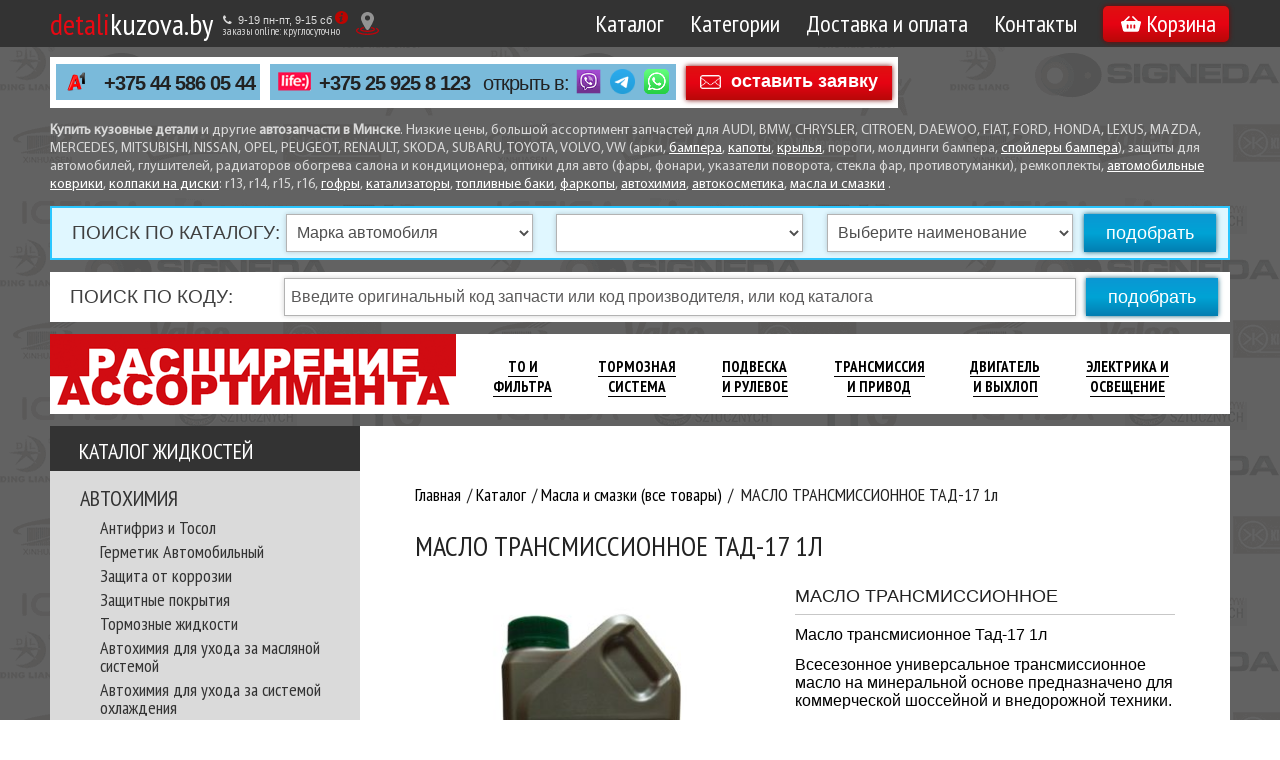

--- FILE ---
content_type: text/html; charset=UTF-8
request_url: https://detalikuzova.by/katalog/masla-i-smazki-vse-tovaryi/maslo-transmissionnoe-tad-15-1.html
body_size: 25071
content:
<!DOCTYPE html>
<!--[if lt IE 7]> <html class="no-js lt-ie9 lt-ie8 lt-ie7"> <![endif]-->
<!--[if IE 7]> <html class="no-js lt-ie9 lt-ie8"> <![endif]-->
<!--[if IE 8]> <html class="no-js dlt-ie9"> <![endif]-->
<!--[if gt IE 8]><!--> <html class="no-js" lang="ru"> <!--<![endif]-->

<head>
    <meta charset="utf-8">
    <meta http-equiv="X-UA-Compatible" content="IE=edge">
    <title>Купить масло трансмиссионное ТАД-17 1л MASLO-TRM-TAD-15-1  в Минске по низкой цене с доставкой! </title>
    <link rel="canonical" href="https://detalikuzova.by/katalog/masla-i-smazki-vse-tovaryi/maslo-transmissionnoe-tad-15-1.html" />
    <meta name="description" content="Купить масло трансмиссионное ТАД-17 1л MASLO-TRM-TAD-15-1  в Минске. Заказать автозапчасти по низкой цене с доставкой 
по Беларуси или самовывозом. Магазин запчастей detalikuzova.by ">
    <meta name="keywords" content="масло трансмиссионное  , масло трансмиссионное MASLO-TRM-TAD-15-1, купить масло трансмиссионное, заказать масло трансмиссионное, масло трансмиссионное в Минске">
    <meta name="viewport" content="width=device-width, initial-scale=1">
    <base href="https://detalikuzova.by/"/>
    <meta property="og:title" content="МАСЛО ТРАНСМИССИОННОЕ ТАД-17 1л">
        
        
    
    
    
    <meta property="og:url" content="katalog/masla-i-smazki-vse-tovaryi/maslo-transmissionnoe-tad-15-1.html">
    <meta property="og:image" content="https://detalikuzova.by/assets/image-cache/images-catalog/big/maslo-transmissionnoe-tad-15-1_d8545db7a86df2933cb552312afc24ac.16ebda96.jpg"/>
        <meta property="og:image:width" content="600"/>
        <meta property="og:image:height" content="315"/>
    <!-- Standard Favicon -->
    <!-- <link rel="icon" type="image/x-icon" href="https://detalikuzova.by/favicon.ico" /> -->
    <link rel="icon" href="https://detalikuzova.by/favicon.svg">
    <!-- For non-Retina iPhone, iPod Touch, and Android 2.1+ devices: -->
    <link rel="apple-touch-icon-precomposed apple-touch-icon icon" sizes="57x57" href="https://detalikuzova.by/assets/favicons/apple-touch-icon-57x57-precomposed.png">
    <!-- iOS 7 devices: -->
    <link rel="apple-touch-icon-precomposed apple-touch-icon icon" sizes="60x60" href="https://detalikuzova.by/assets/favicons/apple-touch-icon-60x60-precomposed.png">
    <!-- For the iPad mini and the first- and second-generation iPad on iOS ≤ 6: -->
    <link rel="apple-touch-icon-precomposed apple-touch-icon icon" sizes="72x72" href="https://detalikuzova.by/assets/favicons/apple-touch-icon-72x72-precomposed.png">
    <!-- For the iPad mini and the first- and second-generation iPad on iOS ≥ 7: -->
    <link rel="apple-touch-icon-precomposed apple-touch-icon icon" sizes="76x76" href="https://detalikuzova.by/assets/favicons/apple-touch-icon-76x76-precomposed.png">
    <!-- For iPhone with high-resolution Retina display running iOS ≤ 6: -->
    <link rel="apple-touch-icon-precomposed apple-touch-icon icon" sizes="114x114" href="https://detalikuzova.by/assets/favicons/apple-touch-icon-114x114-precomposed.png">
    <!-- For iPhone with high-resolution Retina display running iOS ≥ 7: -->
    <link rel="apple-touch-icon-precomposed apple-touch-icon icon" sizes="120x120" href="https://detalikuzova.by/assets/favicons/apple-touch-icon-120x120-precomposed.png">
    <!-- For iPad with high-resolution Retina display running iOS ≤ 6: -->
    <link rel="apple-touch-icon-precomposed apple-touch-icon icon" sizes="144x144" href="https://detalikuzova.by/assets/favicons/apple-touch-icon-144x144-precomposed.png">
    <!-- For iPad with high-resolution Retina display running iOS ≥ 7: -->
    <link rel="apple-touch-icon-precomposed apple-touch-icon icon" sizes="152x152" href="https://detalikuzova.by/assets/favicons/apple-touch-icon-152x152-precomposed.png">
    <!-- For Android : -->
    <link rel="apple-touch-icon-precomposed apple-touch-icon icon" sizes="196x196" href="https://detalikuzova.by/assets/favicons/apple-touch-icon-196x196-precomposed.png">
    <!-- Opera Coast -->
    <link rel="apple-touch-icon-precomposed apple-touch-icon icon" sizes="228x228" href="https://detalikuzova.by/assets/favicons/apple-touch-icon-228x228-precomposed.png">
    <link href='https://fonts.googleapis.com/css?family=PT+Sans+Narrow:400,700&display=swap&subset=latin,cyrillic-ext,latin-ext,cyrillic' rel='stylesheet' type='text/css'>
    <link rel="stylesheet" href="/assets/min/styles_470b4df1cf.min.css" type="text/css" />
    <script src="assets/js/vendor/modernizr-2.6.2.min.js" defer></script>
    <script src="assets/js/vendor/jquery-1.10.2.min.js"></script>
    

<!-- Google tag (gtag.js) -->
<script async src="https://www.googletagmanager.com/gtag/js?id=G-WR5NYQR2BE"></script>
<script>
  window.dataLayer = window.dataLayer || [];
  function gtag(){dataLayer.push(arguments);}
  gtag('js', new Date());

  gtag('config', 'G-WR5NYQR2BE');
</script>


<!-- shk fix -->
<link rel="stylesheet" href="/assets/components/shopkeeper/css/web/default/style.css" type="text/css" />
<script type="text/javascript" src="/assets/components/shopkeeper/js/web/lang/ru.js?v=2.3.10"></script>
<script type="text/javascript" src="/assets/components/shopkeeper/js/web/shopkeeper.js?v=2.3.10"></script>

<script type="text/javascript">
    var site_base_url = '/';
    var shkOpt = jQuery.extend(shkOptDefault,{prodCont:'div.shk-item', orderFormPage:'6', orderFormPageUrl:'/oformit-zakaz/', changePrice:true, flyToCart:'image', debug:true, psn:'checkout'});
    SHK.data = {price_total:0, items_total:0, items_unique_total:0, ids:[]};
    jQuery(document).bind('ready',function(){
        jQuery(shkOpt.prodCont).shopkeeper();
    });
</script>

<!-- end shk fix -->

<link rel="stylesheet" href="/assets/components/shopkeeper/css/web/default/style.css" type="text/css" />
<script src="/assets/components/shopkeeper/js/web/lang/ru.js?v=2.3.8"></script>
<script src="/assets/components/shopkeeper/js/web/shopkeeper.js?v=2.3.8"></script>

    <script type="text/javascript">
    var site_base_url = '/';
    var shkOpt = jQuery.extend(shkOptDefault,{prodCont:'div.shk-item', orderFormPage:'6', orderFormPageUrl:'/oformit-zakaz/', changePrice:true, flyToCart:'image', psn:'checkout'});
    SHK.data = {price_total:0, items_total:0, items_unique_total:0, ids:[]};
    jQuery(document).bind('ready',function(){
        jQuery(shkOpt.prodCont).shopkeeper();
    });
    </script>
<script type="text/javascript">if (typeof TicketsConfig == "undefined")  {TicketsConfig={"ctx":"web","jsUrl":"\/assets\/components\/tickets\/js\/web\/","cssUrl":"\/assets\/components\/tickets\/css\/web\/","actionUrl":"\/assets\/components\/tickets\/action.php","close_all_message":"\u0437\u0430\u043a\u0440\u044b\u0442\u044c \u0432\u0441\u0435","tpanel":0,"enable_editor":1};} else {MergeConfig={"ctx":"web","jsUrl":"\/assets\/components\/tickets\/js\/web\/","cssUrl":"\/assets\/components\/tickets\/css\/web\/","actionUrl":"\/assets\/components\/tickets\/action.php","close_all_message":"\u0437\u0430\u043a\u0440\u044b\u0442\u044c \u0432\u0441\u0435","tpanel":0,"enable_editor":1}; for (var attrname in MergeConfig) { TicketsConfig[attrname] = MergeConfig[attrname]; }}</script>
<script type="text/javascript">TicketsConfig.editor={ticket: {onTab: {keepDefault:false, replaceWith:"	"},
        markupSet: [
            {name:"Bold", className: "btn-bold", key:"B", openWith:"<b>", closeWith:"</b>" },
            {name:"Italic", className: "btn-italic", key:"I", openWith:"<i>", closeWith:"</i>"  },
            {name:"Underline", className: "btn-underline", key:"U", openWith:"<u>", closeWith:"</u>" },
            {name:"Stroke through", className: "btn-stroke", key:"S", openWith:"<s>", closeWith:"</s>" },
            {separator:"---------------" },
            {name:"Bulleted List", className: "btn-bulleted", openWith:"	<li>", closeWith:"</li>", multiline:true, openBlockWith:"<ul>\n", closeBlockWith:"\n</ul>"},
            {name:"Numeric List", className: "btn-numeric", openWith:"	<li>", closeWith:"</li>", multiline:true, openBlockWith:"<ol>\n", closeBlockWith:"\n</ol>"},
            {separator:"---------------" },
            {name:"Quote", className: "btn-quote", openWith:"<blockquote>", closeWith:"</blockquote>"},
            {name:"Code", className: "btn-code", openWith:"<code>", closeWith:"</code>"},
            {name:"Link", className: "btn-link", openWith:"<a href=\"[![Link:!:http://]!]\">", closeWith:"</a>" },
            {name:"Picture", className: "btn-picture", replaceWith:"<img src=\"[![Source:!:http://]!]\" />" },
            {separator:"---------------" },
            {name:"Cut", className: "btn-cut", openWith:"<cut/>" }
        ]},comment: {onTab: {keepDefault:false, replaceWith:"	"},
        markupSet: [
            {name:"Bold", className: "btn-bold", key:"B", openWith:"<b>", closeWith:"</b>" },
            {name:"Italic", className: "btn-italic", key:"I", openWith:"<i>", closeWith:"</i>"  },
            {name:"Underline", className: "btn-underline", key:"U", openWith:"<u>", closeWith:"</u>" },
            {name:"Stroke through", className: "btn-stroke", key:"S", openWith:"<s>", closeWith:"</s>" },
            {separator:"---------------" },
            {name:"Quote", className: "btn-quote", openWith:"<blockquote>", closeWith:"</blockquote>"},
            {name:"Code", className: "btn-code", openWith:"<code>", closeWith:"</code>"},
            {name:"Link", className: "btn-link", openWith:"<a href=\"[![Link:!:http://]!]\">", closeWith:"</a>" },
            {name:"Picture", className: "btn-picture", replaceWith:"<img src=\"[![Source:!:http://]!]\" />" }
        ]}};</script>
<link rel="stylesheet" href="/assets/components/tickets/js/web/editor/editor.css" type="text/css" />
<link rel="stylesheet" href="/assets/components/tickets/css/web/default.css" type="text/css" />
<script type="text/javascript">TicketsConfig.formBefore = 0;TicketsConfig.thread_depth = 0;</script>
<link rel="stylesheet" href="/assets/components/ajaxform/css/default.css" type="text/css" />
</head>
<body>

<!-- Yandex.Metrika counter -->
<noscript><div><img src="https://mc.yandex.ru/watch/26641188" style="position:absolute; left:-9999px;" alt="" /></div></noscript>
<!-- /Yandex.Metrika counter -->
<!--[if lt IE 9]>
    <p class="browsehappy">Вы используете <strong>устаревший</strong> браузер. Пожалуйста, <a href="http://browsehappy.com/">обновите ваш браузер</a>, чтобы обеспечить наиболее комфортную работу.</p>
<![endif]-->



<header>
    <div class="wrapper clearfix">
        <a href="/" class="logo"><span>detali</span>kuzova.by</a>
        <span style="display:none;"></span>
        <div class="header-time-work-block">
            <div class="header-time-work-row1">
                <span class="header-time-work-row1-text"><i class="fa fa-phone"></i><i class="fa fa-clock-o"></i>9-19 пн-пт, 9-15 cб</span>
                <span class="header-time-work-info-icon"></span>
                <p class="header-time-work-info-popup"><span>Обработка и выдача заказов: 9-19 пн-пт, 9-15 cб</span><br>
                    <span>Прием заявок через сайт: круглосуточно</span></p>
            </div>
            <div class="header-time-work-row2">
                <span class="header-time-work-row2-text">заказы online: круглосуточно</span>
            </div>
        </div>
        <div class="show-address-info-header-block">
            <button class="show-address-info-btn" type="button" aria-label="Показать адрес">
                <img data-src="/assets/img/map-point.svg" alt="Иконка адреса" class="lazyload" style="display: block;" width="23" height="23">
            </button>
            <div class="show-address-info-popup">
                <div class="show-address-info-val">
                    <div class="show-address-info-close-modal" aria-label="Закрыть адрес">
                        <svg width="12" height="12"><path stroke="#fff" stroke-width="2" d="M1 11L11 1M1 1l10 10"/></svg>
                    </div>
                    <p class="show-address-info-title">Точка самовывоза товара: <b>Минск, пер Корженевского 2А, оф 18.</b></p>
                    <p class="show-address-info-text">
                        <span class="show-address-info-text-enter">Вход со стороны парка.</span>
                        <a href="dostavka-i-oplata/#samovyvoz" class="show-address-info-link show-address-info-link-js center-popup-btn">Посмотреть на карте</a>
                    </p>
                </div>
                <a href="dostavka-i-oplata/" title="Посмотреть самовывоз подробнее">
                <img data-src="/assets/img/palcement-new.jpg" data-srcset="/assets/img/palcement-new2x.jpg 2x" alt="Адрес самовывоза"
                title="Самовывоз запчастей detalikuzova.by" class="lazyload"/>
                </a>
            </div>
        </div>
        <nav>
            <ul id="topnav">
                <li class="first"><a href="katalog/" >Каталог</a></li><li class="last"><a href="catalog-zapchastej/" >Категории</a></li>
                
                <li  class="">
    <a href="dostavka-i-oplata/">Доставка и оплата</a>
    <ul>
        <li><a href="dostavka-i-oplata/#po-minsku">Доставка по Минску</a></li>
        <li><a href="dostavka-i-oplata/#po-belarusi">Доставка по Беларуси</a></li>
        <li><a href="dostavka-i-oplata/#samovyvoz">Самовывоз</a></li>
        <li><a href="dostavka-i-oplata/#oplata">Способы оплаты</a></li>
    </ul>
</li>
                <li class="first"><a href="kontaktyi.html" >Контакты<ul><li class="first"><a href="kontaktyi/vakansii.html" >Вакансии</a></li></ul></a></li>
            </ul>
            <div class="basket" id="shopCart1">
                <a class="button" href="oformit-zakaz/">
                    <svg xmlns="http://www.w3.org/2000/svg" transform="scale(1, 0.8)" viewBox="0 0 335.14 327.99"><path d="M0,133.25v-7.86a6.56,6.56,0,0,0,.52-1.15c3-12.68,12.22-20.24,25.19-20.59,4.26-.11,8.52-.16,12.77,0a5.71,5.71,0,0,0,5.2-2.5Q80.32,55.64,117.1,10.23a46.5,46.5,0,0,1,6.4-7,13.19,13.19,0,0,1,15.32-1.51C144,4.49,146.42,9,146.31,15c-.08,4.5-2.64,7.7-5.29,10.94q-30.41,37.3-60.78,74.64c-.57.7-1,1.49-1.67,2.43H252.73c-.88-1.16-1.48-2-2.14-2.83L219.66,62.4q-15.25-18.61-30.5-37.23c-4.9-6-5.49-13.11-1.7-18.77A14,14,0,0,1,203.34,1c4.12,1.21,6.72,4.26,9.29,7.43Q249.82,54.32,287,100.26a6.88,6.88,0,0,0,6.32,2.94c4.9-.22,9.82-.07,14.73-.06,18.31,0,30,14.61,26.46,32.56q-15.72,78.72-31.26,157.48c-1.69,8.57-4,16.74-10.32,23.24-8,8.27-17.82,11.58-29.19,11.57q-93.17-.14-186.33,0c-2.84,0-5.68.06-8.52,0-18.76-.71-32.37-12.19-36-30.57Q18.94,227.43,5.13,157.49C3.52,149.39,1.71,141.33,0,133.25Zm238.39,83.87c0-9.38.07-18.76,0-28.14-.09-8.6-6.45-15.14-14.42-15.08s-14.16,6.48-14.21,14.93c-.11,19-.06,38,0,56.95a14.15,14.15,0,0,0,4.64,10.81c4.35,4,9.47,5,14.87,2.86,5.92-2.39,9-7.15,9.12-13.53C238.49,236.33,238.38,226.72,238.39,217.12Zm-113.3.21c0-9.71.09-19.42,0-29.13a14.38,14.38,0,0,0-10-13.58,14.08,14.08,0,0,0-15.51,4.88c-2.43,3.07-3.15,6.64-3.15,10.43,0,18.22,0,36.44,0,54.66a21,21,0,0,0,.89,6.11A14.2,14.2,0,0,0,125,246.46C125.21,236.76,125.08,227,125.09,217.33ZM153.3,217h0c0,9.27-.11,18.55.07,27.82a19.94,19.94,0,0,0,1.55,7.58,14.07,14.07,0,0,0,15.77,7.77c6.68-1.51,11.23-7.37,11.26-15q.12-28,0-56a18.56,18.56,0,0,0-1.43-7,14.16,14.16,0,0,0-15.27-8.18,14.49,14.49,0,0,0-11.87,14.11C153.19,197.82,153.3,207.42,153.3,217Z"/></svg>
                    Корзина
                </a>
                <span style="display:none;"><div id="shopCart" class="shop-cart">
  <div class="shop-cart-head"><b>Корзина</b></div>
  <div class="empty">
    <div class="shop-cart-empty">Пусто</div>
  </div>
  
</div></span>
            </div>
            <div class="menu-icon">☰ Меню</div>
        </nav>
    </div>
</header>


    
    <div class="wrapper">
        <div class="main-on-page-cont">
            <div class="main-on-page clearfix">
                <!-- phone block START -->
                
                <div class="order-feedback eachRowPhone eachRow3Phone">
    <h4>Заказать запчасти по телефону:</h4>
    <div class="eachRow3Phone-toggle-block">
        <p class="eachRow3Phone-toggle-btn"><i class="fa fa-phone"></i> Наши телефоны</p>
        <span class="eachRow3-phone-toggle" data-open="развернуть" data-close="свернуть"></span>
        <div class="orderPhoneHalf clearfix">
            <div class="orderPhone velcomPhone velcomPhoneV2" >
                <a href="tel:+375445860544">+375 44 586 05 44</a>
            </div>
            <div class="orderPhone lifePhone">
                <a href="tel:+375259258123">+375 25 925 8 123</a>
                <span class="mob-del viber-text">открыть в:</span>
                <a class="viberLink" href="viber://chat?number=%2B375259258123"></a>
                <a class="telegramLink" href="https://t.me/+375259258123" target="_blank"></a>
                <a class="whatsappLink" href="https://wa.me/+375259258123" target="_blank"></a>
            </div>
            
        </div>
    </div>
    <h4>Оставить заявку на подбор:</h4>
    <a href="feedback/ostavit-zayavku-na-podbor-avtodetali.html#zayavka" class="button feedbackBtn">оставить заявку</a>
</div>
<style>
@media screen and (min-width: 1281px) {
  .velcomPhoneV2{
    text-align:center !important;
    padding:4px 0 5px !important;
    font-size:20px !important;
    width:100% !important;
    }
    .orderPhone.lifePhone{
    padding: 3px 0px 3px !important;
    }
    
}
    
</style>
                <!-- phone block END -->
                <div class="color-choice block2numbers clearfix">
                    <a href="zapchasti-pod-zakaz.html" class="clearfix color-choiceBtn ColOrder">
                        <span>запчасти<br/>под заказ</span>
                    </a>
                    <a href="dostavka-i-oplata/" class="clearfix color-choiceBtn ColDelivery">
                        <span>доставка</span>
                    </a>
                    <a href="skidki.html" class="clearfix color-choiceBtn ColDiscounts">
                        <span>скидки</span>
                    </a>
                </div>
                <div class="main-choice block2numbers">
                    <div class="main-choice-cont">
                        <!--<a href="catalog-zapchastej/?&type=akum" class="main-choiceBtn ChBatteries">
                            <span>аккуму&shy;ляторы</span>
                        </a>-->
                        <a href="catalog-zapchastej/arki-i-porogi/" class="main-choiceBtn ChSillsArches">
                            <span>арки и пороги</span>
                        </a>
                        <a href="catalog-zapchastej/zashhita/" class="main-choiceBtn ChMotorProtection">
                            <span>защита и подкрылки</span>
                        </a>
                        <a href="catalog-zapchastej/kolpaki/" class="main-choiceBtn ChColpaki" data-ga="link:covers:icon">
                            <span>колпаки на&nbsp;колеса</span>
                        </a>
                        <a href="catalog-zapchastej/farkopyi/" class="main-choiceBtn ChHitch">
                            <span>прицепные устройства</span>
                        </a>
                        <a href="catalog-zapchastej/glushiteli/" class="main-choiceBtn ChMuffler">
                            <span>глуши&shy;тели</span>
                        </a>
                        <a href="catalog-zapchastej/optika/" class="main-choiceBtn ChOpticsForCars">
                            <span>приборы освещения</span>
                        </a>
                        <a href="catalog-zapchastej/radiatoryi/" class="main-choiceBtn ChRadiators">
                            <span>радиа&shy;торы</span>
                        </a>
                        <a href="catalog-zapchastej/zapchasti-dlya-kuzova/" class="main-choiceBtn ChBodyComponents">
                            <span>кузовные детали</span>
                        </a>
                         <a href="catalog-zapchastej/zapchasti-dlya-mikro­avtobusov/" class="main-choiceBtn ChMinibus">
                            <span>детали для микро­автобусов</span>
                        </a>
                        <!--<a href="catalog-zapchastej/?&type=podship" class="main-choiceBtn ChBearings">
                            <span>подшип&shy;ники</span>
                        </a>-->
                        <!--<a href="catalog-zapchastej/?&type=zhid" class="main-choiceBtn ChTechnLiquid">
                            <span>технич. жидкости</span>
                        </a>-->
                    </div>
                </div>
                <p class="main-choice-text block2numbers"><b>Купить кузовные детали</b> и другие <b>автозапчасти в Минске</b>. Низкие цены, большой ассортимент запчастей для AUDI, BMW, CHRYSLER, CITROEN, DAEWOO, FIAT, FORD, HONDA, LEXUS, MAZDA, MERCEDES, MITSUBISHI, NISSAN, OPEL, PEUGEOT, RENAULT, SKODA, SUBARU, TOYOTA, VOLVO, VW  (арки, <a href="catalog-zapchastej/bamper/">бампера</a>, <a href="catalog-zapchastej/kapoty/">капоты</a>, <a href="catalog-zapchastej/kryilya/">крылья</a>, пороги, молдинги бампера, <a href="catalog-zapchastej/spojler-bampera/">спойлеры бампера</a>), защиты для автомобилей, глушителей, радиаторов обогрева салона и кондиционера, оптики для авто (фары, фонари, указатели поворота, стекла фар, противотуманки), ремкоплекты,  <a href="catalog-zapchastej/avtomobilnyie-kovriki/">автомобильные коврики</a>, <a href="catalog-zapchastej/kolpaki/"  data-ga="link:covers:fromseotext">колпаки на диски</a>: r13, r14, r15, r16, <a href="catalog-zapchastej/gofryi-glushitelya/">гофры</a>,  <a href="catalog-zapchastej/katalizatory-i-plamegasiteli/">катализаторы</a>,  <a href="catalog-zapchastej/toplivnyie-baki/">топливные баки</a>, <a href="catalog-zapchastej/farkopyi/">фаркопы</a>, <a href="catalog-zapchastej/avtoximiya/">автохимия</a>, <a href="catalog-zapchastej/avtokosmetika/">автокосметика</a>, <a href="catalog-zapchastej/masla-i-smazki/">масла и смазки</a> .</p>
            </div>
        </div>
        <div class="catalog-main-cont">
            <div class="catalog-search clearfix" id="searchByModel">
                <form action="/poisk-po-katalogu.html">
                    <h3>поиск по каталогу:</h3><span class="catalog-search-toggle" data-open="развернуть" data-close="свернуть"></span>
                    <div class="catalog-search-inSel">
                        <select name="brand" size="1">
                            <option>Марка автомобиля</option>
                            <option value="1163">ACURA</option><option value="17">ALFA ROMEO</option><option value="2358">ALPINA</option><option value="19">AUDI</option><option value="2574">BELGEE</option><option value="2131">BENTLEY</option><option value="29">BMW</option><option value="2136">BRILIANCE</option><option value="2372">BUICK</option><option value="2134">BYD</option><option value="371">CADILLAC</option><option value="1005">CHERY</option><option value="39">CHEVROLET</option><option value="46">CHRYSLER</option><option value="51">CITROEN</option><option value="2318">CUPRA</option><option value="1103">DACIA</option><option value="67">DAEWOO</option><option value="2343">DAF</option><option value="1343">DAIHATSU</option><option value="2397">DATSUN</option><option value="69">DODGE</option><option value="2580">DONGFENG</option><option value="2533">DONINVEST</option><option value="2403">EAGLE</option><option value="2157">FAW</option><option value="76">FIAT</option><option value="89">FORD</option><option value="2408">FREIGHTLINER</option><option value="1902">FSO</option><option value="2052">GEELY</option><option value="2055">GREAT WALL</option><option value="2169">HAFEI</option><option value="2171">HAIMA</option><option value="2418">HAVAL</option><option value="114">HONDA</option><option value="127">HYUNDAI</option><option value="2003">IKCO</option><option value="2165">INFINITI</option><option value="535">ISUZU</option><option value="144">IVECO</option><option value="2436">JAGUAR</option><option value="146">JEEP</option><option value="149">KIA</option><option value="554">LADA (ВАЗ)</option><option value="158">LANCIA</option><option value="1179">LAND ROVER</option><option value="160">LEXUS</option><option value="2060">LIFAN</option><option value="1853">MAN</option><option value="164">MAZDA</option><option value="906">MERCEDES BENZ</option><option value="1189">MINI</option><option value="176">MITSUBISHI</option><option value="187">NISSAN</option><option value="2477">OLDSMOBILE</option><option value="207">OPEL</option><option value="219">PEUGEOT</option><option value="2486">PLYMOUTH</option><option value="237">PONTIAC</option><option value="1445">PORSCHE</option><option value="2228">PROTON</option><option value="2290">RAVON</option><option value="240">RENAULT</option><option value="745">ROVER</option><option value="755">SAAB</option><option value="2493">SAMSUNG</option><option value="255">SATURN</option><option value="257">SEAT</option><option value="262">SKODA</option><option value="267">SMART</option><option value="1320">SSANGYONG</option><option value="269">SUBARU</option><option value="275">SUZUKI</option><option value="2235">TATA</option><option value="2043">TESLA</option><option value="281">TOYOTA</option><option value="1465">VAUXHALL</option><option value="303">VOLVO</option><option value="2530">VORTEX</option><option value="310">VW</option><option value="1884">WARTBURG</option><option value="1992">ГАЗ</option><option value="1997">ЗАЗ</option><option value="2287">МАЗ</option><option value="1994">МОСКВИЧ</option><option value="1980">УАЗ</option>
                        </select>
                        <select name="model" size="1" data-id="64331">
                            <option disabled>Модель</option>
                        </select>
                        <select name="type" size="1">
                        <option disabled>Наименование</option>
                        </select>
                    </div>
                    <input class="blueButton" type="button" value="подобрать" id="searchByModelSubmit">
                </form>
            </div>
            <div class="catalog-search clearfix">
                <form action="/poisk-po-oem-kodu.html" method="get">
                    <h3>поиск по коду:</h3><span class="catalog-search-toggle" data-open="развернуть" data-close="свернуть"></span>
                    <div class="catalog-search-inSel">
                        <input type="text" placeholder="Введите оригинальный код запчасти или код производителя, или код каталога" name="oem" size="40" value="">
                    </div>
                    <input class="blueButton" type="submit" value="подобрать">
                </form>
            </div> 
            <noindex class="all-for-car-links-block-noindex">
<div class="all-for-car-links-block">
    <a href="vse-dlya-avto.html" class="all-for-car-links-img-a">
        <img width="406" height="80" data-src="assets/images/promotions/all-for-car-links.png" 
        data-srcset="assets/images/promotions/all-for-car-links-2x.png 2x" class="lazyload" alt="Расширение ассортимента">
    </a>
    <ul class="all-for-car-links-ul">
        <li><a href="vse-dlya-avto.html#to-i-filtra">ТО И<br> Фильтра</a></li>
        <li><a href="vse-dlya-avto.html#tormoznaya-sistema">Тормозная<br> Система</a></li>
        <li><a href="vse-dlya-avto.html#podveska-i-rulevoe">Подвеска<br> И Рулевое</a></li>
        <li><a href="vse-dlya-avto.html#transmissiya-i-privod">Трансмиссия<br> И Привод</a></li>
        <li><a href="vse-dlya-avto.html#dvigatel-i-vyihlop">Двигатель<br> И Выхлоп</a></li>
        <li><a href="vse-dlya-avto.html#elektrika-i-osveschenie">Электрика И<br> Освещение</a></li>
    </ul>
</div>
</noindex>
<div class="catalog-cont clearfix">
    
    
        <aside>
                                                              <h2>Каталог жидкостей</h2>
              <ul class="list list-liquid"><li  class="first"><a href="catalog-zapchastej/avtoximiya/" >Автохимия</a><ul class=""><li class="first"><a href="catalog-zapchastej/avtoximiya/antifriz/" >Антифриз и Тосол</a></li><li><a href="catalog-zapchastej/avtoximiya/germetik-dlya-avto.html" >Герметик Автомобильный</a></li><li><a href="catalog-zapchastej/avtoximiya/sredstva-antikorrozionnoj-zashhityi/" >Защита от коррозии</a></li><li><a href="catalog-zapchastej/avtoximiya/zashhitnyie-pokryitiya/" >Защитные покрытия</a></li><li><a href="catalog-zapchastej/avtoximiya/tormoznyie-zhidkosti/" >Тормозные жидкости</a></li><li><a href="catalog-zapchastej/avtoximiya/avtoximiya-dlya-uxoda-za-maslyanoj-sistemoj/" >Автохимия для ухода за масляной системой</a></li><li><a href="catalog-zapchastej/avtoximiya/avtoximiya-dlya-uxoda-za-sistemoj-oxlazhdeniya/" >Автохимия для ухода за системой охлаждения</a></li><li><a href="catalog-zapchastej/avtoximiya/avtoximiya-dlya-uxoda-za-transmissiej/" >Автохимия для ухода за трансмиссией</a></li><li><a href="catalog-zapchastej/avtoximiya/avtoximiya-dlya-uxoda-za-toplivnoj-sistemoj/" >Автохимия для ухода за топливной системой</a></li><li><a href="catalog-zapchastej/avtoximiya/prisadki/" >Присадки</a></li><li class="last"><a href="catalog-zapchastej/avtoximiya/prochie-texnicheskie-zhidkosti/" >Прочие технические жидкости</a></li></ul></li><li ><a href="catalog-zapchastej/avtokosmetika/" >Автокосметика</a><ul class=""><li class="first"><a href="catalog-zapchastej/avtokosmetika/avtoshampun.html" >Автошампунь</a></li><li><a href="catalog-zapchastej/avtokosmetika/sredstva-dlya-uxoda-za-avtomobilem/" >Средства для ухода за автомобилем</a></li><li><a href="catalog-zapchastej/avtokosmetika/sredstva-dlya-uxoda-za-kolesami-i-diskami/" >Средства для ухода за колесами и дисками</a></li><li><a href="catalog-zapchastej/avtokosmetika/sredstva-dlya-uxoda-za-salonom/" >Средства для ухода за салоном</a></li><li><a href="catalog-zapchastej/avtokosmetika/sredstva-dlya-uxoda-za-steklami/" >Средства для ухода за стеклами</a></li><li class="last"><a href="catalog-zapchastej/avtokosmetika/stekloomyivayushhie-zhidkosti/" >Стеклоомывающие жидкости</a></li></ul></li><li  class="last"><a href="catalog-zapchastej/masla-i-smazki/" >Масла и смазки</a><ul class=""><li class="first"><a href="catalog-zapchastej/masla-i-smazki/gidravlicheskoe-maslo/" >Гидравлические и индустриальные масла</a></li><li><a href="catalog-zapchastej/masla-i-smazki/konsistentnyie-plastichnyie-smazki/" >Консистентные пластичные смазки</a></li><li><a href="catalog-zapchastej/masla-i-smazki/litol/" >Литол</a></li><li><a href="catalog-zapchastej/masla-i-smazki/motornyie-masla/" >Моторные масла</a></li><li class="last"><a href="catalog-zapchastej/masla-i-smazki/transmissionnoe-maslo/" >Трансмиссионные масла</a></li></ul></li></ul>                        
        </aside>
    
 <div id="detalikuzova" class="catalog-all clearfix">
     
 <ul itemscope itemtype="http://schema.org/BreadcrumbList" class="B_crumbBox">
            <li itemprop="itemListElement" itemscope itemtype="http://schema.org/ListItem"><a itemprop="item" href="/"><span itemprop="name">Главная</span><meta itemprop="position" content=""></a></li>
<li itemprop="itemListElement" itemscope itemtype="http://schema.org/ListItem"><a itemprop="item" href="katalog/"><span itemprop="name">Каталог</span><meta itemprop="position" content=""></a></li>
<li itemprop="itemListElement" itemscope itemtype="http://schema.org/ListItem"><a itemprop="item" href="katalog/masla-i-smazki-vse-tovaryi/"><span itemprop="name">Масла и смазки (все товары)</span><meta itemprop="position" content=""></a></li>
            <li itemprop="itemListElement" itemscope itemtype="http://schema.org/ListItem">
                <span itemprop="name">МАСЛО ТРАНСМИССИОННОЕ ТАД-17 1л</span>
                <meta itemprop="position" content="4">
            </li>
        </ul> 
<h1 id='kupit'>МАСЛО ТРАНСМИССИОННОЕ ТАД-17 1л</h1>
<div itemscope itemtype="http://schema.org/Product" class="card-cont shk-item">
    <form id="element64331">
        <input type="hidden" id="model" value="1654"/>
        <input type="hidden" id="name_detail" value="МАСЛО ТРАНСМИССИОННОЕ"/>
        <input type="hidden" name="code_catalog__64331__add" value="MASLO-TRM-TAD-15-1" />
        <input type="hidden" name="code_supplier__64331__add" value="" />
        <input type="hidden" name="code_original__64331__add" value="" />
        <input type="hidden" name="code_store__64331__add" value="1722" />
        <input type="hidden" name="image_preview__64331__add" value="assets/images-catalog/preview/maslo-transmissionnoe-tad-15-1_7f33d4c32b6f905c6e5d91dca2a163d3.jpg" />
        <input type="hidden" name="scope__64331__add" value="acc" />
                <input type="hidden" name="fullname__64331__add" value="МАСЛО ТРАНСМИССИОННОЕ ТАД-17 1л"/>
        <span itemprop="name" style="display:none">МАСЛО ТРАНСМИССИОННОЕ</span>
        <div class="card-img">
            <a class="fancybox" href="/assets/images-catalog/big/maslo-transmissionnoe-tad-15-1_d8545db7a86df2933cb552312afc24ac.jpg">
                                <img itemprop="image" class="shk-image" src="assets/images-catalog/preview/maslo-transmissionnoe-tad-15-1_7f33d4c32b6f905c6e5d91dca2a163d3.jpg" width="350" height="350"
                     alt="МАСЛО ТРАНСМИССИОННОЕ ТАД-17 1л"  title="Купить МАСЛО ТРАНСМИССИОННОЕ ТАД-17 1л в Минске"/>
            </a>
            <noindex>
                <span class="important-information-text">
                    Фото деталей носит справочный характер. Правая/левая стороны могут не соответствовать
                    описанию запчастей, грунт/оцинковка могут не совпадать. Уточняйте, пожалуйста, у менеджера
                    важные для Вас моменты!
                </span>
            </noindex>
        </div>
        <div class="card-info">
            <p class="card-info-title">МАСЛО ТРАНСМИССИОННОЕ</p>
            <div class="card-info-text">
                
                    <p>Масло трансмисионное Тад-17 1л</p>
<p>Всесезонное универсальное трансмиссионное масло на минеральной основе предназначено для коммерческой шоссейной и внедорожной техники.</p>
<p>Разработано как для механических КПП, так и для гипоидных передач различных производителей.</p>
<p>Масло обладает высокой защитой от износа и задира высоконагруженных зубчатых передач и отвечает требованиям API GL-5.</p>
                
                
            </div>
            <ul class="card-info-list">
                <li><span class="card-info-label">модель: </span>ТАД-17 1л</li>
                
                <li><span class="card-info-label">код по каталогу: </span><span itemprop="sku" content="">MASLO-TRM-TAD-15-1</span></li>
                
                
                
            </ul>
                                    <meta itemprop="description" content="Масло трансмисионное Тад-17 1л
Всесезонное универсальное трансмиссионное масло на минеральной основе предназначено для коммерческой шоссейной и внедорожной техники.
Разработано как для механических КПП, так и для гипоидных передач различных производителей.
Масло обладает высокой защитой от износа и задира высоконагруженных зубчатых передач и отвечает требованиям API GL-5.">
            <input type="hidden" class="shk-id" name="shk-id" value="64331"/>
             <span itemprop="aggregateRating" itemscope itemtype="https://schema.org/AggregateRating"><meta 
 itemprop="ratingValue" content="4.7"><meta itemprop="reviewCount" content="3"></span>
            
            <p class="card-in-stock" >Есть в наличии:</p>
            <p class="item-price shk-price" itemprop="offers" itemscope itemtype="http://schema.org/Offer">
                <meta itemprop="availability" content="InStock"/>
                <input type="hidden" name="shop_price" id="shop_price" itemprop="price" content="8.50" value="8.50"/>
                <input type="hidden" itemprop="priceCurrency" content="BYN"/>
                <meta itemprop="priceValidUntil" content="2027-01-17">
                <span itemprop="hasMerchantReturnPolicy" itemtype="http://schema.org/MerchantReturnPolicy" itemscope>
                  <meta itemprop="returnPolicyCountry" content="BY" />
                  <meta itemprop="applicableCountry" content="BY" />
                  <meta itemprop="returnPolicyCategory" content="MerchantReturnFiniteReturnWindow" />
                  <meta itemprop="refundType" content="FullRefund" />
                  <meta itemprop="returnFees" content="FreeReturn" />

                  <meta itemprop="merchantReturnDays" content="14" />
                  <meta itemprop="returnMethod" content="ReturnInStore" />
               </span>
                <span itemprop="shippingDetails" itemtype="http://schema.org/OfferShippingDetails" itemscope>
                  <span itemprop="deliveryTime" itemtype="http://schema.org/ShippingDeliveryTime" itemscope>
                     <meta itemprop="cutoffTime" content="20:00:00Z" />
                     <span itemprop="transitTime" itemtype="http://schema.org/QuantitativeValue" itemscope>
                        <meta itemprop="maxValue" content="10" />
                        <meta itemprop="minValue" content="1" />
                        <meta itemprop="unitCode" content="d" />
                     </span>
                     <span itemprop="businessDays" itemtype="http://schema.org/OpeningHoursSpecification" itemscope>
                        <meta itemprop="dayOfWeek" content="https://schema.org/Thursday" />
                        <meta itemprop="dayOfWeek" content="https://schema.org/Monday" />
                        <meta itemprop="dayOfWeek" content="https://schema.org/Wednesday" />
                        <meta itemprop="dayOfWeek" content="https://schema.org/Friday" />
                        <meta itemprop="dayOfWeek" content="https://schema.org/Tuesday" />
                     </span>
                     <span itemprop="handlingTime" itemtype="http://schema.org/QuantitativeValue" itemscope>
                        <meta itemprop="maxValue" content="2" />
                        <meta itemprop="unitCode" content="d" />
                        <meta itemprop="minValue" content="1" />
                     </span>
                  </span>
                  <span itemprop="shippingRate" itemtype="http://schema.org/MonetaryAmount" itemscope>
                     <meta itemprop="currency" content="BYN" />
                     <meta itemprop="value" content="5.00" />
                  </span>
                  <span itemprop="shippingDestination" itemtype="http://schema.org/DefinedRegion" itemscope>
                     <meta itemprop="addressCountry" content="BY" />
                  </span>
               </span>
            </p>
            <pre>Array
(
    [0] => Array
        (
            [price] => 2.79
            [delivery_date] => в наличии
            [warehouse] => C4
            [contractor_id] => 4
            [id] => 0
            [code_1c] => i_1722
        )

)
</pre>
            <div class="prices">
                <table class="product-price-table">
                    <thead>
                        <tr>
                            <th style="text-align:left">Цена</th>
                            <th>Дата поставки</th>
                            
                        </tr>
                    </thead>
                    <tbody>
                    <tr>
                        <td style="font-size:18px">
                        <input type="radio" id="dd0" value="0" data-variation="0" data-contractor_id="4" data-price="8.50" data-delivery_date="в наличии" name="additional_price__64331__add" checked>
                        <label for="dd0">8.50&nbsp;<small>BYN</small></label></td>
                        <td><label for="dd0">в наличии</td>
                        
                    </tr>
                    </tbody>
                </table>
            </div>
            <input type="hidden" name="delivery_date__64331__add" value="в наличии" />
            <input type="hidden" name="contractor_id__64331__add" value="4" />
            <input type="hidden" id="shk-variation" name="shk-variation" value="0" />
            <script src="/assets/js/priceTable.js"></script>

            <span class="button center-popup-btn one-click-btn">купить в 1 клик</span><br><input class="quantity shk-count" name="shk-count" type="text" value="1">
        <span class="button greenBtn buy-form-action-btn"
        onclick="addProductToCart('#element64331')">в корзину</span>
            <input type="hidden" name="instock__64331__add" value="1" />

        </div>
    </form>
</div>
<div class="more-item-comments">
    <!--<div class="comments">-->
    

    <h2 class="title">Отзывы (<span id="comment-total">6</span>)</h2>

    <div id="comments-wrapper">
        <ol class="comment-list" id="comments"></ol>
    </div>

    <div id="comments-tpanel">
        <div id="tpanel-refresh"></div>
        <div id="tpanel-new"></div>
    </div>
<!--</div>--><!--<h4 id="comment-new-link">-->
<!--    <a href="#" class="btn btn-default">Оставить отзыв</a>-->
<!--</h4>-->
<button id="myBtn">Оставить отзыв</button>

<div id="myModal" class="modal-container">
    <div class="shade"></div>
    <!-- <div class="modal-content">
        <span class="close">&times;</span>
        <div id="comment-form-placeholder"> -->
        <div class="popup-content" style="margin-top: 111px;">
            <div class="modal-text-cont">
                <div class="inform-col-popup" style="text-align:left;">
                    <h3>Оставить отзыв</h3>
                    <form id="comment-form" action="" method="post" class="well">
                    <div id="comment-preview-placeholder"></div>
                    <input type="hidden" name="thread" value="MASLO-TRM-TAD-15-1"/>
                    <input type="hidden" name="parent" value="0"/>
                    <input type="hidden" name="id" value="0"/>
                    <input type="hidden" name="form_key" value="275bae3e26e45d1d2523d4090ae079ea">
            
                    <div class="form-group">
                        <!-- <label for="comment-name">Автор</label> -->
                        <input type="text" name="name" value="" id="comment-name" class="form-control" placeholder="Автор"/>
                        <span class="error"></span>
                    </div>
            
                    <div class="form-group">
                        <!--<label for="comment-email">Email</label>-->
                        <input type="text" name="email" value="" id="comment-email" class="form-control" placeholder="Email"/>
                        <span class="error"></span>
                    </div>
                    <style>
                        #myModal .rating-input{
                            margin-left:5px;
                            font-size:19px;
                        }
                    </style>
                    <div class="form-group" style="display:inline-flex">
                        <label for="">Оценить товар</label>
                        <input  type="number" name="starrating" id="starrating" class="rating" data-max="5" data-min="1" data-clearable="Очистить"/>
                    </div>
                    <div class="form-group">
                        <label for="comment-editor"></label>
                        <textarea name="text"  cols="30" rows="10" class="form-control" placeholder="Отзыв"></textarea>
                        <span class="error" id="text-error"></span>
                    </div>
            
                    
            
                    <div class="form-group">
    <label for="comment-captcha" id="comment-captcha">Введите сумму 2 + 10</label>
    <input type="text" name="captcha" value="" id="comment-captcha" class="form-control" />
    <span class="error"></span>
</div>

            
                    <div class="form-actions">
                        <!-- <input type="button" class="btn btn-default preview" value="Предпросмотр"
                               title="Ctrl + Enter"/> -->
                        <input type="submit" class="btn btn-primary submit" value="Написать"
                               title="Ctrl + Shift + Enter"/>
                        <span class="time"></span>
                    </div>
                </form>
                </div>
            </div>
            <div class="popup-icon close-modal close">x</div>
        </div>
        
</div>
</div>
<div class="more-item-cont">
    <h2><i class="fa fa-truck" aria-hidden="true"></i> Способы доставки</h2>
    <div class="delivery-tabs-cont">
        <div class="delivery-tabs-btns">
            <button class="delivery-tabs-btn active" onclick="openDelivery(event, 'deliveryPickup')">Самовывоз</button>
            <button class="delivery-tabs-btn" onclick="openDelivery(event, 'deliveryMinsk')">Доставка по Минску</button>
            <button class="delivery-tabs-btn" onclick="openDelivery(event, 'deliveryBelarus')">Доставка по Беларуси</button>
            <button class="delivery-tabs-btn" onclick="openDelivery(event, 'deliveryPost')">Доставка почтой</button>
        </div>
        <div class="delivery-tabs-items">
            <div class="delivery-tabs-item" id="deliveryPickup" style="display:block">
                <p>Купить автозапчасти в нашем магазине можно <b>с самовывозом</b>. Для чего необходимо предварительно сделать заказ через сайт!
                Офис, из которого вы можете забрать товар самостоятельно, находится по адресу: <a href="dostavka-i-oplata/">пер. Корженевского 2А, оф 18</a>.
                 А также можно забрать детали прямо со склада. Склад находится близ д. Самохваловичи.<br>
                Забрать заказ самостоятельно можно:
                    <span class="blue-text">пн-пт: с 9.00 до 19.00, сб: с 9.00 до 15.00</span></p>
            </div>
            <div class="delivery-tabs-item" id="deliveryMinsk">
                <p>Заказать запчасти на нашем сайте можно с доставкой по Минску. Стоимость зависит от точного адреса. В разделе 
                <a href="dostavka-i-oplata/">Доставка и оплата</a> можно по интерактивной карте определить зону и цену доставки (минимально - 6 руб.).</p>
            </div>
            <div class="delivery-tabs-item" id="deliveryBelarus">
                <p>У нас есть собственный автотранспорт, регулярно развозящий запчасти по Беларуси. Ознакомиться с маршрутами и ценами
                вы можете в разделе <a href="dostavka-i-oplata/">Доставка и оплата</a>. Минимальная цена доставки в регионы - 7 руб.</p>
            </div>
            <div class="delivery-tabs-item" id="deliveryPost">
                <p>Заказать запчасти можно с доставкой почтой по Беларуси. Стоимость доставки зависит от веса и хрупкости товара. Мы 
                рекомендуем заказывать запчасти весом до 4-5 кг. Тогда ориентировочная цена за доставку почтой будет 12 руб.</p>
            </div>
        </div>
    </div>
</div>
<div class="more-item-cont"><h2>МАСЛО ТРАНСМИССИОННОЕ на  в ассортименте для продажи</h2><div class="more-item">
                <a class = "fancybox" href="/assets/images-catalog/big/maslo-luxe-trm-1l_831087ea0b176fc69cea7a89b65d32d0.jpeg"
                    title="Купить масло трансмиссионное LUXE ATF II D " rel="moreProducts">
                <img src="assets/images-catalog/preview/maslo-luxe-trm-1l_21c40be7abb448d8f0c6de7131fd2e2a.jpeg" alt="масло трансмиссионное" title="масло трансмиссионное" width="200" height="200">
                </a>
                <p><a href="katalog/masla-i-smazki-vse-tovaryi/maslo-transmissionnoe-atf-ii-d.html" class="more-item-text"><strong>МАСЛО ТРАНСМИССИОННОЕ</strong> LUXE ATF II D </a></p>
                <p>код: MLO-TRM-LUXE-ATFIID</p>
                <p>Объем: 1 л
1л</p>
                <div class="more-item-price">
                    <p class="item-price">19<small>р.</small>50<small>к.</small></p><a href="katalog/masla-i-smazki-vse-tovaryi/maslo-transmissionnoe-atf-ii-d.html" class="button">купить</a>
                </div>
        </div><div class="more-item">
                <a class = "fancybox" href="/assets/images-catalog/big/maslo-transmissionnoe-tep-15-10_248af3856de1c690e649639fc924545f.jpg"
                    title="Купить масло трансмиссионное ТЭП-15 (Нигрол) 10л" rel="moreProducts">
                <img src="assets/images-catalog/preview/maslo-transmissionnoe-tep-15-10_d670a8486a695d4a12fb1eea51db95ac.jpg" alt="масло трансмиссионное" title="масло трансмиссионное" width="200" height="200">
                </a>
                <p><a href="katalog/masla-i-smazki-vse-tovaryi/maslo-transmissionnoe-tep-15-10.html" class="more-item-text"><strong>МАСЛО ТРАНСМИССИОННОЕ</strong> ТЭП-15 (Нигрол) 10л</a></p>
                <p>код: MASLO-TRM-TEP-15-10</p>
                <p>Объем: 10 л</p>
                <div class="more-item-price">
                    <p class="item-price">42<small>р.</small></p><a href="katalog/masla-i-smazki-vse-tovaryi/maslo-transmissionnoe-tep-15-10.html" class="button">купить</a>
                </div>
        </div><div class="more-item">
                <a class = "fancybox" href="/assets/images-catalog/big/nophoto_41f8d8fc57ae894475529e6d12576f14.jpg"
                    title="Купить масло трансмиссионное PILOTS ATF III D" rel="moreProducts">
                <img src="assets/images-catalog/preview/nophoto_26f5c3957b23b3e8ef0363267c5911c8.jpg" alt="масло трансмиссионное" title="масло трансмиссионное" width="200" height="200">
                </a>
                <p><a href="katalog/masla-i-smazki-vse-tovaryi/maslo-dlya-transmissij-atf-iii-d.html" class="more-item-text"><strong>МАСЛО ТРАНСМИССИОННОЕ</strong> PILOTS ATF III D</a></p>
                <p>код: MASLO-PILOTS-ATF-III-D</p>
                <p>Объем: 1 л
1 л</p>
                <div class="more-item-price">
                    <p class="item-price">18<small>р.</small>50<small>к.</small></p><a href="katalog/masla-i-smazki-vse-tovaryi/maslo-dlya-transmissij-atf-iii-d.html" class="button">купить</a>
                </div>
        </div></div>
<div class="more-item-cont"><h2>Купить другие запчасти на  ТАД-17 1л</h2><div class="more-item">
                <a class = "fancybox" href="/assets/images-catalog/big/maslo-motornoe-agrolis-moto-plus-15w-40-20l-acea-e7-cat-ecf-2_ab0e8dc637770f3cb475a49b19538af0.jpg"
                    title="Купить масло моторное LOTOS AGROLIS MOTO PLUS 15W-40 20л ACEA E7 CAT ECF-2" rel="moreProducts">
                <img src="assets/images-catalog/preview/maslo-motornoe-agrolis-moto-plus-15w-40-20l-acea-e7-cat-ecf-2_4e1d144bce9637d9eaecac46714b4ac9.jpg" alt="масло моторное" title="масло моторное" width="200" height="200">
                </a>
                <p><a href="katalog/masla-i-smazki-vse-tovaryi/WF-2L02A40-000.html" class="more-item-text"><strong>МАСЛО МОТОРНОЕ</strong> LOTOS AGROLIS MOTO PLUS 15W-40 20л ACEA E7 CAT ECF-2</a></p>
                <p>код: WF-2L02A40-000</p>
                <p>Бренд: LOTOSСостав: ПолусинтетическиеОбъем: 5 л</p>
                <div class="more-item-price">
                    <p class="item-price">244<small>р.</small>50<small>к.</small></p><a href="katalog/masla-i-smazki-vse-tovaryi/WF-2L02A40-000.html" class="button">под заказ</a>
                </div>
        </div><div class="more-item">
                <a class = "fancybox" href="/assets/images-catalog/big/maslo-motornoe-synt-5w-40-5l-api-sncf_9b7f2933cc29bcdb8be0c154982f8480.jpg"
                    title="Купить масло моторное EUROLUB SYNT 5W-40 5л API SN/CF" rel="moreProducts">
                <img src="assets/images-catalog/preview/maslo-motornoe-synt-5w-40-5l-api-sncf_c5ec1895f75ce57fc856a79c2a038cef.jpg" alt="масло моторное" title="масло моторное" width="200" height="200">
                </a>
                <p><a href="katalog/masla-i-smazki-vse-tovaryi/316005.html" class="more-item-text"><strong>МАСЛО МОТОРНОЕ</strong> EUROLUB SYNT 5W-40 5л API SN/CF</a></p>
                <p>код: 316005</p>
                <p>Бренд: EUROLUBСостав: синтетическоеОбъем: 5 л</p>
                <div class="more-item-price">
                    <p class="item-price">125<small>р.</small>50<small>к.</small></p><a href="katalog/masla-i-smazki-vse-tovaryi/316005.html" class="button">купить</a>
                </div>
        </div><div class="more-item">
                <a class = "fancybox" href="/assets/images-catalog/big/maslo-motornoe-maslo-motornoe-8100-x-clean-efe-5w30-sint4l_1af1f26d39aa83dbeee31f888e8c62bf.jpg"
                    title="Купить масло моторное MOTUL Масло моторное 8100 X-CLEAN EFE 5W30 синт.4л" rel="moreProducts">
                <img src="assets/images-catalog/preview/maslo-motornoe-maslo-motornoe-8100-x-clean-efe-5w30-sint4l_b47b81b1d21df2cd7dc6504d15553b88.jpg" alt="масло моторное" title="масло моторное" width="200" height="200">
                </a>
                <p><a href="katalog/masla-i-smazki-vse-tovaryi/109171.html" class="more-item-text"><strong>МАСЛО МОТОРНОЕ</strong> MOTUL Масло моторное 8100 X-CLEAN EFE 5W30 синт.4л</a></p>
                <p>код: 109171</p>
                <p>Бренд: MOTULСостав: КомплектующиеОбъем: 4 л</p>
                <div class="more-item-price">
                    <p class="item-price">259<small>р.</small></p><a href="katalog/masla-i-smazki-vse-tovaryi/109171.html" class="button">под заказ</a>
                </div>
        </div></div>
<div class="also-item-link-cont">
    <h3 class="more-item-link-title">Также вы можете купить следующие запчасти в нашем магазине в Минске:</h3>
    <h4><a href="katalog/masla-i-smazki-vse-tovaryi/">Все <span style="text-transform: lowercase;">Масла и смазки (все товары)</span></a></h4>
</div>



</div>
</div> 
<div id="brand_slider" data-script="assets/js/brandSlider.js" class="lazyload">
        <a class="buttons prev" href="#"></a>
        <div class="viewport">
            <ul class="overview">
                <li><a href="katalog/acura.html" title="Купить запчасти ACURA в Минске"><img
    class="lazyload" width="90" height="80" data-src="assets/images/img-brands/acura-logo.png" alt="Запчасти на ACURA" /></a></li><li><a href="katalog/alfa-romeo.html" title="Купить запчасти ALFA ROMEO в Минске"><img
    class="lazyload" width="79" height="77" data-src="assets/images/img-brands/alfa-romeo-logo.png" alt="Запчасти на ALFA ROMEO" /></a></li><li><a href="katalog/alpina.html" title="Купить запчасти ALPINA в Минске"><img
    class="lazyload" width="505" height="494" data-src="assets/images/img-brands/png-transparent-bmw-alpina-b3-car-alpina-b7-bmw.png" alt="Запчасти на ALPINA" /></a></li><li><a href="katalog/audi/" title="Купить запчасти AUDI в Минске"><img
    class="lazyload" width="146" height="54" data-src="assets/images/img-brands/_0006s_0006s_0009_audi-logo.png" alt="Запчасти на AUDI" /></a></li><li><a href="katalog/belgee/" title="Купить запчасти BELGEE в Минске"><img
    class="lazyload" width="120" height="70" data-src="assets/images/img-brands/belgee.webp" alt="Запчасти на BELGEE" /></a></li><li><a href="katalog/bentley/" title="Купить запчасти BENTLEY в Минске"><img
    class="lazyload" width="184" height="100" data-src="assets/images/img-brands/bentley2.png" alt="Запчасти на BENTLEY" /></a></li><li><a href="katalog/bmw.html" title="Купить запчасти BMW в Минске"><img
    class="lazyload" width="77" height="79" data-src="assets/images/img-brands/bmw-logo.png" alt="Запчасти на BMW" /></a></li><li><a href="katalog/briliance/" title="Купить запчасти BRILIANCE в Минске"><img
    class="lazyload" width="114" height="104" data-src="assets/images/img-brands/logo-briliance.png" alt="Запчасти на BRILIANCE" /></a></li><li><a href="katalog/buick.html" title="Купить запчасти BUICK в Минске"><img
    class="lazyload" width="768" height="768" data-src="assets/images/img-brands/buick.png" alt="Запчасти на BUICK" /></a></li><li><a href="katalog/byd/" title="Купить запчасти BYD в Минске"><img
    class="lazyload" width="98" height="86" data-src="assets/images/img-brands/byd-logo.png" alt="Запчасти на BYD" /></a></li><li><a href="katalog/cadillac.html" title="Купить запчасти CADILLAC в Минске"><img
    class="lazyload" width="85" height="82" data-src="assets/images/img-brands/cadillac-logo.png" alt="Запчасти на CADILLAC" /></a></li><li><a href="katalog/chery.html" title="Купить запчасти CHERY в Минске"><img
    class="lazyload" width="120" height="70" data-src="assets/images/img-brands/Chery_logo.png" alt="Запчасти на CHERY" /></a></li><li><a href="katalog/chevrolet.html" title="Купить запчасти CHEVROLET в Минске"><img
    class="lazyload" width="140" height="73" data-src="assets/images/img-brands/chevrilet.png" alt="Запчасти на CHEVROLET" /></a></li><li><a href="katalog/chrysler.html" title="Купить запчасти CHRYSLER в Минске"><img
    class="lazyload" width="130" height="19" data-src="assets/images/img-brands/_0006s_0008s_0009_CHRYSLER-LOGO.png" alt="Запчасти на CHRYSLER" /></a></li><li><a href="katalog/citroen.html" title="Купить запчасти CITROEN в Минске"><img
    class="lazyload" width="70" height="70" data-src="assets/images/img-brands/citroen.png" alt="Запчасти на CITROEN" /></a></li><li><a href="katalog/cupra/" title="Купить запчасти CUPRA в Минске"><img
    class="lazyload" width="663" height="586" data-src="assets/images/img-brands/cupra.png" alt="Запчасти на CUPRA" /></a></li><li><a href="katalog/dacia.html" title="Купить запчасти DACIA в Минске"><img
    class="lazyload" width="70" height="69" data-src="assets/images/avto/dacia/dacia.png" alt="Запчасти на DACIA" /></a></li><li><a href="katalog/daewoo.html" title="Купить запчасти DAEWOO в Минске"><img
    class="lazyload" width="118" height="78" data-src="assets/images/img-brands/daewoo.png" alt="Запчасти на DAEWOO" /></a></li><li><a href="katalog/daf.html" title="Купить запчасти DAF в Минске"><img
    class="lazyload" width="1024" height="434" data-src="assets/images/img-brands/daf.png" alt="Запчасти на DAF" /></a></li><li><a href="katalog/daihatsu.html" title="Купить запчасти DAIHATSU в Минске"><img
    class="lazyload" width="98" height="86" data-src="assets/images/img-brands/daihatsu-logo1.png" alt="Запчасти на DAIHATSU" /></a></li><li><a href="katalog/datsun.html" title="Купить запчасти DATSUN в Минске"><img
    class="lazyload" width="886" height="477" data-src="assets/images/img-brands/datsun.png" alt="Запчасти на DATSUN" /></a></li><li><a href="katalog/dodge.html" title="Купить запчасти DODGE в Минске"><img
    class="lazyload" width="75" height="79" data-src="assets/images/img-brands/dodge-logo.png" alt="Запчасти на DODGE" /></a></li><li><a href="katalog/dongfeng.html" title="Купить запчасти DONGFENG в Минске"><img
    class="lazyload" width="150" height="133" data-src="assets/images/img-brands/dongfeng-logo.png" alt="Запчасти на DONGFENG" /></a></li><li><a href="katalog/doninvest.html" title="Купить запчасти DONINVEST в Минске"><img
    class="lazyload" width="181" height="111" data-src="assets/images/img-brands/doninvest-logo.png" alt="Запчасти на DONINVEST" /></a></li><li><a href="katalog/eagle.html" title="Купить запчасти EAGLE в Минске"><img
    class="lazyload" width="400" height="400" data-src="assets/images/avto/eagle/eagle-car-company-logo.png" alt="Запчасти на EAGLE" /></a></li><li><a href="katalog/faw.html" title="Купить запчасти FAW в Минске"><img
    class="lazyload" width="98" height="86" data-src="assets/images/img-brands/faw-logo.png" alt="Запчасти на FAW" /></a></li><li><a href="katalog/fiat.html" title="Купить запчасти FIAT в Минске"><img
    class="lazyload" width="70" height="70" data-src="assets/images/img-brands/_0006s_0007s_0013_FIAT-LOGO.png" alt="Запчасти на FIAT" /></a></li><li><a href="katalog/ford.html" title="Купить запчасти FORD в Минске"><img
    class="lazyload" width="160" height="94" data-src="assets/images/img-brands/ford-logo.png" alt="Запчасти на FORD" /></a></li><li><a href="katalog/freightliner.html" title="Купить запчасти FREIGHTLINER в Минске"><img
    class="lazyload" width="6000" height="2000" data-src="assets/images/img-brands/freightliner-logo-6000x2000.png" alt="Запчасти на FREIGHTLINER" /></a></li><li><a href="katalog/fso.html" title="Купить запчасти FSO в Минске"><img
    class="lazyload" width="83" height="82" data-src="assets/images/img-brands/fso.png" alt="Запчасти на FSO" /></a></li><li><a href="katalog/geely.html" title="Купить запчасти GEELY в Минске"><img
    class="lazyload" width="225" height="225" data-src="assets/images/img-brands/geely-logo.png" alt="Запчасти на GEELY" /></a></li><li><a href="katalog/great-wall.html" title="Купить запчасти GREAT WALL в Минске"><img
    class="lazyload" width="98" height="86" data-src="assets/images/img-brands/great-wall-logo.png" alt="Запчасти на GREAT WALL" /></a></li><li><a href="katalog/hafei.html" title="Купить запчасти HAFEI в Минске"><img
    class="lazyload" width="73" height="70" data-src="assets/images/img-brands/hafei-logo.png" alt="Запчасти на HAFEI" /></a></li><li><a href="katalog/haima.html" title="Купить запчасти HAIMA в Минске"><img
    class="lazyload" width="168" height="97" data-src="assets/images/img-brands/haima.png" alt="Запчасти на HAIMA" /></a></li><li><a href="katalog/haval.html" title="Купить запчасти HAVAL в Минске"><img
    class="lazyload" width="1920" height="1064" data-src="assets/images/img-brands/new-haval-logo.png" alt="Запчасти на HAVAL" /></a></li><li><a href="katalog/honda.html" title="Купить запчасти HONDA в Минске"><img
    class="lazyload" width="88" height="76" data-src="assets/images/img-brands/honda-logo.png" alt="Запчасти на HONDA" /></a></li><li><a href="katalog/hyundai.html" title="Купить запчасти HYUNDAI в Минске"><img
    class="lazyload" width="124" height="79" data-src="assets/images/img-brands/hyundai-logo.png" alt="Запчасти на HYUNDAI" /></a></li><li><a href="katalog/ikco.html" title="Купить запчасти IKCO в Минске"><img
    class="lazyload" width="70" height="72" data-src="assets/images/img-brands/ikco-logo2.png" alt="Запчасти на IKCO" /></a></li><li><a href="katalog/infiniti.html" title="Купить запчасти INFINITI в Минске"><img
    class="lazyload" width="98" height="86" data-src="assets/images/img-brands/infiniti-logo1.png" alt="Запчасти на INFINITI" /></a></li><li><a href="katalog/isuzu.html" title="Купить запчасти ISUZU в Минске"><img
    class="lazyload" width="88" height="78" data-src="assets/images/img-brands/isuzu-logo.png" alt="Запчасти на ISUZU" /></a></li><li><a href="katalog/iveco.html" title="Купить запчасти IVECO в Минске"><img
    class="lazyload" width="110" height="70" data-src="assets/images/img-brands/IVECO_sm.png" alt="Запчасти на IVECO" /></a></li><li><a href="katalog/jaguar.html" title="Купить запчасти JAGUAR в Минске"><img
    class="lazyload" width="1684" height="1128" data-src="assets/images/img-brands/jaguar-logo.png" alt="Запчасти на JAGUAR" /></a></li><li><a href="katalog/jeep.html" title="Купить запчасти JEEP в Минске"><img
    class="lazyload" width="126" height="78" data-src="assets/images/img-brands/jeep-logo.png" alt="Запчасти на JEEP" /></a></li><li><a href="katalog/kia.html" title="Купить запчасти KIA в Минске"><img
    class="lazyload" width="118" height="78" data-src="assets/images/img-brands/kia-logo.png" alt="Запчасти на KIA" /></a></li><li><a href="katalog/lada.html" title="Купить запчасти LADA (ВАЗ) в Минске"><img
    class="lazyload" width="143" height="89" data-src="assets/images/img-brands/lada-logo.png" alt="Запчасти на LADA (ВАЗ)" /></a></li><li><a href="katalog/lancia.html" title="Купить запчасти LANCIA в Минске"><img
    class="lazyload" width="70" height="70" data-src="assets/images/img-brands/Lancia.png" alt="Запчасти на LANCIA" /></a></li><li><a href="katalog/land-rover/" title="Купить запчасти LAND ROVER в Минске"><img
    class="lazyload" width="144" height="83" data-src="assets/images/img-brands/land-rover-logo.png" alt="Запчасти на LAND ROVER" /></a></li><li><a href="katalog/lexus.html" title="Купить запчасти LEXUS в Минске"><img
    class="lazyload" width="104" height="79" data-src="assets/images/img-brands/lexus-logo.png" alt="Запчасти на LEXUS" /></a></li><li><a href="katalog/lifan.html" title="Купить запчасти LIFAN в Минске"><img
    class="lazyload" width="114" height="85" data-src="assets/images/img-brands/lifan-logo.png" alt="Запчасти на LIFAN" /></a></li><li><a href="katalog/man.html" title="Купить запчасти MAN в Минске"><img
    class="lazyload" width="140" height="89" data-src="assets/images/img-brands/man.png" alt="Запчасти на MAN" /></a></li><li><a href="katalog/mazda.html" title="Купить запчасти MAZDA в Минске"><img
    class="lazyload" width="79" height="70" data-src="assets/images/img-brands/mazda.png" alt="Запчасти на MAZDA" /></a></li><li><a href="katalog/mercedes-benz/" title="Купить запчасти MERCEDES BENZ в Минске"><img
    class="lazyload" width="73" height="73" data-src="assets/images/img-brands/Mercedes.png" alt="Запчасти на MERCEDES BENZ" /></a></li><li><a href="katalog/mini.html" title="Купить запчасти MINI в Минске"><img
    class="lazyload" width="70" height="30" data-src="assets/images/avto/mini/mini-resize.png" alt="Запчасти на MINI" /></a></li><li><a href="katalog/mitsubishi.html" title="Купить запчасти MITSUBISHI в Минске"><img
    class="lazyload" width="90" height="81" data-src="assets/images/img-brands/mitsubishi-logo.png" alt="Запчасти на MITSUBISHI" /></a></li><li><a href="katalog/nissan/" title="Купить запчасти NISSAN в Минске"><img
    class="lazyload" width="82" height="70" data-src="assets/images/img-brands/nissan.png" alt="Запчасти на NISSAN" /></a></li><li><a href="katalog/oldsmobile/" title="Купить запчасти OLDSMOBILE в Минске"><img
    class="lazyload" width="1100" height="850" data-src="assets/images/img-brands/Oldsmobile.png" alt="Запчасти на OLDSMOBILE" /></a></li><li><a href="katalog/opel/" title="Купить запчасти OPEL в Минске"><img
    class="lazyload" width="89" height="70" data-src="assets/images/img-brands/opel.png" alt="Запчасти на OPEL" /></a></li><li><a href="katalog/peugeot.html" title="Купить запчасти PEUGEOT в Минске"><img
    class="lazyload" width="81" height="85" data-src="assets/images/img-brands/peugeot-logo.png" alt="Запчасти на PEUGEOT" /></a></li><li><a href="katalog/plymouth.html" title="Купить запчасти PLYMOUTH в Минске"><img
    class="lazyload" width="720" height="720" data-src="assets/images/img-brands/plymouth.png" alt="Запчасти на PLYMOUTH" /></a></li><li><a href="katalog/pontiac.html" title="Купить запчасти PONTIAC в Минске"><img
    class="lazyload" width="36" height="70" data-src="assets/images/img-brands/Pontiac_logo.png" alt="Запчасти на PONTIAC" /></a></li><li><a href="katalog/porsche.html" title="Купить запчасти PORSCHE в Минске"><img
    class="lazyload" width="73" height="70" data-src="assets/images/img-brands/porsche-logo.png" alt="Запчасти на PORSCHE" /></a></li><li><a href="katalog/proton.html" title="Купить запчасти PROTON в Минске"><img
    class="lazyload" width="98" height="86" data-src="assets/images/img-brands/proton-logo.png" alt="Запчасти на PROTON" /></a></li><li><a href="katalog/ravon.html" title="Купить запчасти RAVON в Минске"><img
    class="lazyload" width="98" height="86" data-src="assets/images/img-brands/ravon-logo.png" alt="Запчасти на RAVON" /></a></li><li><a href="katalog/renault.html" title="Купить запчасти RENAULT в Минске"><img
    class="lazyload" width="57" height="70" data-src="assets/images/img-brands/renault.png" alt="Запчасти на RENAULT" /></a></li><li><a href="katalog/rover.html" title="Купить запчасти ROVER в Минске"><img
    class="lazyload" width="70" height="70" data-src="assets/images/img-brands/logo-original.png" alt="Запчасти на ROVER" /></a></li><li><a href="katalog/saab.html" title="Купить запчасти SAAB в Минске"><img
    class="lazyload" width="70" height="70" data-src="assets/images/img-brands/Saab-logo.png" alt="Запчасти на SAAB" /></a></li><li><a href="katalog/samsung.html" title="Купить запчасти SAMSUNG в Минске"><img
    class="lazyload" width="1466" height="947" data-src="assets/images/img-brands/samsung-logo.png" alt="Запчасти на SAMSUNG" /></a></li><li><a href="katalog/saturn.html" title="Купить запчасти SATURN в Минске"><img
    class="lazyload" width="86" height="82" data-src="assets/images/img-brands/saturn-logo-(1).png" alt="Запчасти на SATURN" /></a></li><li><a href="katalog/seat.html" title="Купить запчасти SEAT в Минске"><img
    class="lazyload" width="77" height="75" data-src="assets/images/img-brands/seat-logo.png" alt="Запчасти на SEAT" /></a></li><li><a href="katalog/skoda.html" title="Купить запчасти SKODA в Минске"><img
    class="lazyload" width="80" height="81" data-src="assets/images/img-brands/skoda-logo.png" alt="Запчасти на SKODA" /></a></li><li><a href="katalog/smart.html" title="Купить запчасти SMART в Минске"><img
    class="lazyload" width="70" height="70" data-src="assets/images/img-brands/Smart.png" alt="Запчасти на SMART" /></a></li><li><a href="katalog/ssangyong.html" title="Купить запчасти SSANGYONG в Минске"><img
    class="lazyload" width="140" height="83" data-src="assets/images/img-brands/ssangyong-logo-(1).png" alt="Запчасти на SSANGYONG" /></a></li><li><a href="katalog/subaru.html" title="Купить запчасти SUBARU в Минске"><img
    class="lazyload" width="150" height="99" data-src="assets/images/img-brands/subaru.png" alt="Запчасти на SUBARU" /></a></li><li><a href="katalog/suzuki/" title="Купить запчасти SUZUKI в Минске"><img
    class="lazyload" width="78" height="79" data-src="assets/images/img-brands/suzuki-logo.png" alt="Запчасти на SUZUKI" /></a></li><li><a href="katalog/tata.html" title="Купить запчасти TATA в Минске"><img
    class="lazyload" width="98" height="86" data-src="assets/images/img-brands/tata-logo.jpg" alt="Запчасти на TATA" /></a></li><li><a href="katalog/tesla.html" title="Купить запчасти TESLA в Минске"><img
    class="lazyload" width="76" height="78" data-src="assets/images/img-brands/tesla.png" alt="Запчасти на TESLA" /></a></li><li><a href="katalog/toyota.html" title="Купить запчасти TOYOTA в Минске"><img
    class="lazyload" width="106" height="82" data-src="assets/images/img-brands/toyoata-logo.png" alt="Запчасти на TOYOTA" /></a></li><li><a href="katalog/volvo.html" title="Купить запчасти VOLVO в Минске"><img
    class="lazyload" width="82" height="78" data-src="assets/images/img-brands/volvo-logo.png" alt="Запчасти на VOLVO" /></a></li><li><a href="katalog/vortex.html" title="Купить запчасти VORTEX в Минске"><img
    class="lazyload" width="487" height="479" data-src="assets/images/img-brands/vortex-logo.png" alt="Запчасти на VORTEX" /></a></li><li><a href="katalog/vw.html" title="Купить запчасти VW в Минске"><img
    class="lazyload" width="70" height="70" data-src="assets/images/img-brands/vw.png" alt="Запчасти на VW" /></a></li><li><a href="katalog/wartburg.html" title="Купить запчасти WARTBURG в Минске"><img
    class="lazyload" width="52" height="70" data-src="assets/images/img-brands/wardburg-logo-2.png" alt="Запчасти на WARTBURG" /></a></li><li><a href="katalog/gaz.html" title="Купить запчасти ГАЗ в Минске"><img
    class="lazyload" width="70" height="72" data-src="assets/images/img-brands/gaz-logo2.png" alt="Запчасти на ГАЗ" /></a></li><li><a href="katalog/zaz.html" title="Купить запчасти ЗАЗ в Минске"><img
    class="lazyload" width="98" height="86" data-src="assets/images/img-brands/zaz-logo2.png" alt="Запчасти на ЗАЗ" /></a></li><li><a href="katalog/maz.html" title="Купить запчасти МАЗ в Минске"><img
    class="lazyload" width="98" height="86" data-src="assets/images/img-brands/maz-logo.png" alt="Запчасти на МАЗ" /></a></li><li><a href="katalog/moskvich.html" title="Купить запчасти МОСКВИЧ в Минске"><img
    class="lazyload" width="70" height="72" data-src="assets/images/img-brands/moskvich-logo3.png" alt="Запчасти на МОСКВИЧ" /></a></li><li><a href="katalog/uaz.html" title="Купить запчасти УАЗ в Минске"><img
    class="lazyload" width="120" height="80" data-src="assets/images/img-brands/uaz-logo4.png" alt="Запчасти на УАЗ" /></a></li>
            </ul>
        </div>
        <a class="buttons next" href="#"></a>
    </div>
</div>
    <div class="fixed-girl">
        
        <div class="fixed-girl-form">
            

<form id="girl_form" action="katalog/masla-i-smazki-vse-tovaryi/maslo-transmissionnoe-tad-15-1.html" method="post" class="form">
    <h3>Оставить заявку на подбор детали</h3>
    <input class="hidden" type="text" name="request_site_message" value="" />
    <input type="text" placeholder="Автомобиль*" name="car" value="" id="girl_car" required>
    <input type="text" placeholder="Деталь*" name="item" value="" id="girl_item" required>
    <input type="text"  name="contact_phone_mask" id="girl_contact_phone_mask" value="" required>
    <input type="hidden" name="contact_phone" id="girl_contact_phone" value="" required>
    <input class="button" type="submit" disabled id="girl_contact_submit" value="заказать" name="request_items_form_submit">
</form>
<style>
    #girl_form .iti__selected-dial-code{
        font-size:12px;
    }
    #girl_form .iti__selected-country-primary{
        padding: 0px 2px;
    }
    #girl_contact_submit:disabled{
        background: #d4cbcc linear-gradient(#adadad, #adadad, #adadad);
box-shadow: 0 0 5px 0 #adadad;
    }
</style>
        </div>
        <!--  <div class="fixed-girl-social"></div> -->
    </div>
</div>
</div>

<div id="one-click-popup" class="modal-container">
    <div class="shade"></div>
    <div class="popup-content">
        <div class="modal-text-cont">
            <div class="inform-col-popup">
                <h3>Купить в 1 клик</h3>
                <form id="oneClickForm" action="katalog/masla-i-smazki-vse-tovaryi/maslo-transmissionnoe-tad-15-1.html" method="post" class="form ajax_form">
    <input type="text" name="site_message:blank" value="" class="hidden"/>
    <input type="hidden" name="url" value="">
    <input type="hidden" name="price" value="">
    <input type="hidden" name="code_store" value="">
    <input type="hidden" name="code_catalog" value="">
    <input type="hidden" name="scope" value="">
    <input type="hidden" name="image_preview" value="">
    <input type="hidden" name="fullname" value="">
    <input type="hidden" name="id" value="">
    <input type="hidden" name="contructor_price_id" value="">
    <input type="hidden" name="name-link" value="МАСЛО ТРАНСМИССИОННОЕ ТАД-17 1л">
    <input id="one-name" type="text" name="one-name" placeholder="Имя*" value="">
    
    <input id="one-phone-mask" type="text" name="one-phone-mask" placeholder="Телефон*" value="">
    
    <input id="one-phone" type="hidden" name="one-phone"  value="">
    
    
    <textarea name="one-comment" placeholder="Комментарий">Название детали: МАСЛО ТРАНСМИССИОННОЕ ТАД-17 1л,
код по каталогу: MASLO-TRM-TAD-15-1,
цена:</textarea>
    <input type="submit" name="oneClick_form_submit" id="oneClick_form_submit" disabled
    data-ga="btn:click:order1click"
    value="Отправить" class="button">

	<input type="hidden" name="af_action" value="21c49f7ab60096c55341a07d10997ea7" />
</form>

<style>
    #oneClickForm .iti{
        width:100%;
        margin-top:20px;
    }
    #oneClick_form_submit:disabled{
        background: #d4cbcc linear-gradient(#adadad, #adadad, #adadad);
box-shadow: 0 0 5px 0 #adadad;
    }
</style>
            </div>
        </div>
        <div class="popup-icon close-modal">x</div>
    </div>
</div>
<div id="one-click-popup-success" class="modal-container">
    <div class="shade"></div>
    <div class="popup-content popup-promo-text">
                <div class="modal-text-cont">
            <h3 class="one-click-success-new-title">ТАКЖЕ ВЫ МОЖЕТЕ<br> У НАС ЗАКАЗАТЬ</h3>
            <div class="one-click-success-new-block">
                                                                    <div class="one-click-success-new-elem">
                        <a href="vse-dlya-avto.html#to-i-filtra">
                            <img class="one-click-success-new-elem-img" 
                                src="/assets/image-cache/images/categories/to-i-filtry-2.1b7aea26.jpg" 
                                srcset="/assets/image-cache/images/categories/to-i-filtry-2.af1ae2e2.jpg 2x" alt="ТО и<br> фильтра">
                            <p class="one-click-success-new-elem-title">ТО и<br> фильтра</p>
                        </a>
                    </div>
                                    <div class="one-click-success-new-elem">
                        <a href="vse-dlya-avto.html#tormoznaya-sistema">
                            <img class="one-click-success-new-elem-img" 
                                src="/assets/image-cache/images/categories/tormoznaya-sistema.1b7aea26.jpg" 
                                srcset="/assets/image-cache/images/categories/tormoznaya-sistema.af1ae2e2.jpg 2x" alt="Тормозная<br> система">
                            <p class="one-click-success-new-elem-title">Тормозная<br> система</p>
                        </a>
                    </div>
                                    <div class="one-click-success-new-elem">
                        <a href="vse-dlya-avto.html#podveska-i-rulevoe">
                            <img class="one-click-success-new-elem-img" 
                                src="/assets/image-cache/images/categories/podveska-i-rulevoye.1b7aea26.jpg" 
                                srcset="/assets/image-cache/images/categories/podveska-i-rulevoye.af1ae2e2.jpg 2x" alt="Подвеска<br> и рулевое">
                            <p class="one-click-success-new-elem-title">Подвеска<br> и рулевое</p>
                        </a>
                    </div>
                                    <div class="one-click-success-new-elem">
                        <a href="vse-dlya-avto.html#transmissiya-i-privod">
                            <img class="one-click-success-new-elem-img" 
                                src="/assets/image-cache/images/categories/transmissiya-i-privod-3.1b7aea26.jpg" 
                                srcset="/assets/image-cache/images/categories/transmissiya-i-privod-3.af1ae2e2.jpg 2x" alt="Трансмиссия<br> и привод">
                            <p class="one-click-success-new-elem-title">Трансмиссия<br> и привод</p>
                        </a>
                    </div>
                                    <div class="one-click-success-new-elem">
                        <a href="vse-dlya-avto.html#dvigatel-i-vyihlop">
                            <img class="one-click-success-new-elem-img" 
                                src="/assets/image-cache/images/categories/dvigatel-i-vykhlop.1b7aea26.jpg" 
                                srcset="/assets/image-cache/images/categories/dvigatel-i-vykhlop.af1ae2e2.jpg 2x" alt="Двигатель<br> и выхлоп">
                            <p class="one-click-success-new-elem-title">Двигатель<br> и выхлоп</p>
                        </a>
                    </div>
                                    <div class="one-click-success-new-elem">
                        <a href="catalog-zapchastej/optika/">
                            <img class="one-click-success-new-elem-img" 
                                src="/assets/image-cache/images/categories/elektrika-i-osveshcheniye.1b7aea26.jpg" 
                                srcset="/assets/image-cache/images/categories/elektrika-i-osveshcheniye.af1ae2e2.jpg 2x" alt="Электрика и<br> освещение">
                            <p class="one-click-success-new-elem-title">Электрика и<br> освещение</p>
                        </a>
                    </div>
                                <div class="one-click-success-new-text">
                    <div class="one-click-success-new-text-top">
                        <svg xmlns="http://www.w3.org/2000/svg" width="72" height="72">
                            <path fill-rule="evenodd" fill-opacity=".502" fill="#83CB74" d="M7.216 71.999a2.4 2.4 0 01-2.4-2.4V55.2a2.4 2.4 0 012.4-2.4c6.97 0 13.608-1.517 19.728-4.507a2.356 2.356 0 011.838-.111 2.423 2.423 0 011.378 1.224l3.772 7.81a60.376 60.376 0 0023.29-23.29l-7.805-3.782a2.397 2.397 0 01-1.109-3.216c2.991-6.12 4.507-12.758 4.507-19.728 0-1.325 1.076-2.4 2.4-2.4h14.4a2.4 2.4 0 012.4 2.4c0 35.731-29.068 64.799-64.799 64.799zM33.616 24c-5.295 0-9.6 4.306-9.6 9.6a2.4 2.4 0 01-4.8 0c0-7.939 6.461-14.4 14.4-14.4a2.4 2.4 0 010 4.8zm0-9.6c-10.589 0-19.2 8.611-19.2 19.2a2.4 2.4 0 01-4.8 0c0-13.234 10.766-24 24-24a2.4 2.4 0 010 4.8zm0-9.6c-15.883 0-28.8 12.917-28.8 28.8a2.4 2.4 0 01-4.8 0C.016 15.072 15.093 0 33.616 0a2.4 2.4 0 010 4.8z"/>
                        </svg>
                        <p>добавив <a href="vse-dlya-avto.html">расходники</a>, <a href="catalog-zapchastej/masla-i-smazki/">масла</a>
                            и другие запчасти к заказу
                            через менеджера</p>
                    </div>
                    <a href="dostavka-i-oplata/" class="one-click-success-new-text-bottom">
                        <p><span>вы экономите
                            на доставке!</span></p>
                        <img src="/assets/img/delivery-sale.png" srcset="/assets/img/delivery-sale-2x.png 2x" alt="вы экономите на доставке!" width="103" height="72">
                    </a>
                </div>
            </div>
        </div>
            <!-- <p>Спасибо за заказ в нашем интернет-магазине!</p>
            <p>Напоминаем, что в нашем магазине автозапчастей действует 
            <b>бесплатная доставка от </b>! Быть может вас также заинтересуют такие 
            аксессуары к автомобилю, как <a href="">колпаки на колеса</a> 
            и <a href="">резиновые коврики для автомобиля</a>.</p> -->
                <div class="popup-icon close-modal">x</div>
    </div>
</div>
<div id="goTop">наверх <i class="fa fa-long-arrow-up" aria-hidden="true"></i></div>
<footer>
    <div class="wrapper clearfix">
        <div class="footer-phone-block">
            <p class="footer-phone velcomPhone"><a href="tel:+375445860544">+375 44 586 05 44</a></p>
            <p class="footer-phone lifePhone"><a href="tel:+375259258123">+375 25 925 8 123</a></p>
            <div class="order-feedback" style="background: unset;padding: 10px 0;text-align: left; width:unset;float:unset;">
                <a class="viberLink" href="viber://chat?number=%2B375259258123"></a>
                <a class="telegramLink" href="https://t.me/+375259258123" target="_blank"></a>
                <a class="whatsappLink" href="https://wa.me/+375259258123" target="_blank"></a>
            </div>
            <a href="feedback/letter.html">Отправить сообщение с сайта</a>
            <a href="feedback/ostavit-zayavku-na-podbor-avtodetali.html">Оставить заявку на подбор автодетали</a>
            <a class="footer-letter" href="feedback/napisat-direktoru.html">Написать директору</a>
            <div class="footer-payment-block">
                <p class="footer-payment-elem footer-payment-cash">
                    <svg width="26" height="25">
                      <path fill="rgb(247, 186, 68)" d="M4.66 4.758L13.937.152a1.46 1.46 0 0 1 1.956.661l.55 1.111L6.077 4.758zm16.406-1.672l.456 1.672H9.404l7.435-2.032 2.435-.667a1.458 1.458 0 0 1 1.793 1.027zM24.5 7.244v3.992h-8.665a2.456 2.456 0 0 0-1.775.752 2.478 2.478 0 0 0-.704 1.73v3.252a2.485 2.485 0 0 0 2.482 2.486H24.5v4.08c0 .807-.654 1.462-1.46 1.462H1.463c-.806 0-1.46-.655-1.46-1.462V7.244a1.464 1.464 0 0 1 1.463-1.462h21.577c.806 0 1.46.655 1.457 1.462zm1.5 6.469v3.255a1.458 1.458 0 0 1-.987 1.383 1.47 1.47 0 0 1-.472.079h-8.703c-.806 0-1.46-.655-1.46-1.462v-3.255c0-.807.654-1.462 1.46-1.462h8.703a1.459 1.459 0 0 1 .984.383c.291.266.475.652.475 1.079zm-7.114 1.918v-.485a.73.73 0 0 0-.73-.731h-.485a.736.736 0 0 0-.73.73v.486a.73.73 0 0 0 .73.731h.485a.73.73 0 0 0 .73-.73z"/>
                    </svg>
                    Оплата наличными</p>
                <p class="footer-payment-elem footer-payment-card">
                    <svg width="26" height="17">
                      <path fill="#0594cf" d="M25.988 2.891v7.727H.001V2.891c0-1.609 1.36-2.905 2.95-2.905h20.193c1.59 0 2.844 1.296 2.844 2.905zM9.154 5.867c0-1.171-.939-2.12-2.096-2.12-.564 0-1.074.226-1.45.592a2.071 2.071 0 0 0-1.45-.592 2.109 2.109 0 0 0-2.097 2.12c0 1.172.94 2.12 2.096 2.12.563 0 1.074-.226 1.45-.592.377.366.887.592 1.45.592a2.108 2.108 0 0 0 2.097-2.12zM0 13.905h25.99v.172c0 1.61-1.255 2.922-2.845 2.922H2.952c-1.591 0-2.95-1.313-2.95-2.922z"/>
                    </svg>
                    Оплата картой</p>
            </div>
        </div>
        <div class="menu_copy">
            <ul class=""><li class="first"><a href="/" >Главная</a></li><li><a href="dostavka-i-oplata/" >Доставка и оплата</a></li><li><a href="zapchasti-pod-zakaz.html" >Запчасти под заказ</a></li><li><a href="katalog/" >Каталог</a></li><li class="first"><a href="katalog/soputstvuyushhie-tovaryi/" >Сопутствующие товары</a></li><li><a href="kontaktyi.html" >Контакты</a></li><li class="first"><a href="kontaktyi/vakansii.html" >Вакансии</a></li><li><a href="oformit-zakaz/" >Оформить заказ</a></li><li><a href="poisk-po-oem-kodu.html" >Поиск по коду запчасти</a></li><li><a href="stati/" >Какие автозапчасти лучше купить и почему</a></li><li><a href="skidki.html" >Акции и скидки</a></li><li><a href="catalog-zapchastej/" >Автозапчасти по категориям</a></li><li><a href="vse-dlya-avto.html" >Все для авто</a></li><li class="last"><a href="karta-sajta.html" >Карта сайта</a></li></ul>
            <a href="dostavka-i-oplata/" class="footer-map-delivery-link">
                <b>Самовывоз:</b> г. Минск, пер. Корженевского 2А - 18
            </a>
            <div class="footer-google-copyright-block">
                <p class="copyright"> Copyright © DetaliKuzova.by 2016 - 2026 - Детали кузова в Минске, 
                выгодные цены, большой ассортимент<br/>
                <small>Интернет-магазин зарегистрирован Администрацией Ленинского района в Торговом реестре 15 июля 2016 г. под №344919.</small><br/>
                <small>ООО "Овернокс", Юр.адрес: 220033, г.Минск, Партизанский пр-т 2-12.</small></p>
                <div class="google-review-block">
                    <div class="google-review-elem">
                        <svg class="google-review-elem-svg" width="36" height="36" viewBox="0 0 36 36">
                            <path fill="#fbbb00" d="M8.25 21.38l-1.257 4.732-4.592.098A18.259 18.259 0 01.25 17.583c0-3.02.728-5.866 2.018-8.373l4.09.756 1.79 4.1a10.903 10.903 0 00-.58 3.517c0 1.336.241 2.616.682 3.798z"/>
                            <path fill="#518ef8" d="M34.946 14.21c.2 1.064.304 2.162.304 3.285 0 1.259-.13 2.487-.38 3.672a17.615 17.615 0 01-6.12 10.043h-.001l-4.96-.257-.702-4.434a10.448 10.448 0 004.458-5.352H18.25V14.21h9.43z"/>
                            <path fill="#28b446" d="M29.25 31.314v.001a17.985 17.985 0 01-11.217 3.895c-6.824 0-12.756-3.765-15.783-9.307l5.807-4.693c1.513 3.987 5.408 6.826 9.976 6.826 1.963 0 3.802-.524 5.38-1.439z"/>
                            <path fill="#f14336" d="M29.25 4.205l-5.73 4.602a10.612 10.612 0 00-5.56-1.56c-4.61 0-8.529 2.913-9.947 6.963L2.25 9.582C5.194 4.014 11.124.21 17.96.21c4.291 0 8.226 1.5 11.29 3.995z"/>
                        </svg>
                        <div class="google-review-inner">
                            <span class="google-review-value">4.4</span>
                            <div class="google-review-stars-block">
                                <span class="google-review-title">по Отзывам Google</span>
                                <span class="google-review-stars">
                                    <svg class="google-review-star" width="14" height="14" viewBox="0 0 1792 1792"><path d="M1728 647q0 22-26 48l-363 354 86 500q1 7 1 20 0 21-10.5 35.5t-30.5 14.5q-19 0-40-12l-449-236-449 236q-22 12-40 12-21 0-31.5-14.5t-10.5-35.5q0-6 2-20l86-500-364-354q-25-27-25-48 0-37 56-46l502-73 225-455q19-41 49-41t49 41l225 455 502 73q56 9 56 46z" fill="#f7ba44"></path></svg>
                                    <svg class="google-review-star" width="14" height="14" viewBox="0 0 1792 1792"><path d="M1728 647q0 22-26 48l-363 354 86 500q1 7 1 20 0 21-10.5 35.5t-30.5 14.5q-19 0-40-12l-449-236-449 236q-22 12-40 12-21 0-31.5-14.5t-10.5-35.5q0-6 2-20l86-500-364-354q-25-27-25-48 0-37 56-46l502-73 225-455q19-41 49-41t49 41l225 455 502 73q56 9 56 46z" fill="#f7ba44"></path></svg>
                                    <svg class="google-review-star" width="14" height="14" viewBox="0 0 1792 1792"><path d="M1728 647q0 22-26 48l-363 354 86 500q1 7 1 20 0 21-10.5 35.5t-30.5 14.5q-19 0-40-12l-449-236-449 236q-22 12-40 12-21 0-31.5-14.5t-10.5-35.5q0-6 2-20l86-500-364-354q-25-27-25-48 0-37 56-46l502-73 225-455q19-41 49-41t49 41l225 455 502 73q56 9 56 46z" fill="#f7ba44"></path></svg>
                                    <svg class="google-review-star" width="14" height="14" viewBox="0 0 1792 1792"><path d="M1728 647q0 22-26 48l-363 354 86 500q1 7 1 20 0 21-10.5 35.5t-30.5 14.5q-19 0-40-12l-449-236-449 236q-22 12-40 12-21 0-31.5-14.5t-10.5-35.5q0-6 2-20l86-500-364-354q-25-27-25-48 0-37 56-46l502-73 225-455q19-41 49-41t49 41l225 455 502 73q56 9 56 46z" fill="#f7ba44"></path></svg>
                                    <svg class="google-review-star" width="9" height="14" viewBox="0 0 1792 1792"><path d="M1728 647q0 22-26 48l-363 354 86 500q1 7 1 20 0 21-10.5 35.5t-30.5 14.5q-19 0-40-12l-449-236-449 236q-22 12-40 12-21 0-31.5-14.5t-10.5-35.5q0-6 2-20l86-500-364-354q-25-27-25-48 0-37 56-46l502-73 225-455q19-41 49-41t49 41l225 455 502 73q56 9 56 46z" fill="#f7ba44"></path></svg>
                                </span>
                            </div>
                        </div>
                    </div>
                    <a class="google-review-link" rel="nofollow" href="https://www.google.com/maps?cid=10785541183868715730" target="_blank">Все отзывы</a>
                </div>
            </div>
            <p class="copyright" style="margin-top: 10px;color: gray;">Дизайн и разработка сайта: 
            <a href="http://www.tale.by/" style="color:gray" target="_blank" title="Создание интернет магазинов">www.tale.by</a></p>
        </div>

    </div>
</footer>
<div class="form-spinner-cont">
            <div class="form-spinner"></div>
        </div>

<script type="application/ld+json">
{
  "@context": "http://schema.org",
  "@type": "Organization",
  
  "url" : "katalog/masla-i-smazki-vse-tovaryi/maslo-transmissionnoe-tad-15-1.html",
  
  
  "email": "info@detalikuzova.by",
  "name": "detalikuzova.by",
  "contactPoint" : [
    {
      "@type" : "ContactPoint",
      "telephone" : "+375445860544",
      "contactType" : "customer service"
    } , {
      "telephone" : "+375445860544",
      "contactType" : "customer service"
    }
    ]
}
</script>

    <script type="text/javascript" src="/assets/min/scripts_b3d027aada.min.js"></script>
    

<script>
    var fired = false;
    window.addEventListener('scroll', function() {
        if (fired === false) {
            fired = true;
            setTimeout(function() {
               (function(m,e,t,r,i,k,a){m[i]=m[i]||function(){(m[i].a=m[i].a||[]).push(arguments)};
               m[i].l=1*new Date();k=e.createElement(t),a=e.getElementsByTagName(t)[0],k.async=1,k.src=r,a.parentNode.insertBefore(k,a)})
               (window, document, "script", "https://mc.yandex.ru/metrika/tag.js", "ym");
               ym(26641188, "init", {
                    clickmap:true,
                    trackLinks:true,
                    accurateTrackBounce:true,
                    webvisor:true
               });
            }, 1000)
        }
    });
</script>

<!--Start of Tawk.to Script-->
<script type="text/javascript">
var Tawk_API=Tawk_API||{}, Tawk_LoadStart=new Date();
(function(){
var s1=document.createElement("script"),s0=document.getElementsByTagName("script")[0];
s1.async=true;
s1.src='https://embed.tawk.to/568bf1872f19e3ec632b29b0/default';
s1.charset='UTF-8';
s1.setAttribute('crossorigin','*');
s0.parentNode.insertBefore(s1,s0);
})();
</script>
<!--End of Tawk.to Script-->




<!-- comments -->

<!--<link href="//netdna.bootstrapcdn.com/bootstrap/3.0.0/css/bootstrap-glyphicons.css" rel="stylesheet">-->
<link href="/assets/css/bootstrap-glyphicons.css" rel="stylesheet">
<script src="https://cdnjs.cloudflare.com/ajax/libs/bootstrap-rating-input/0.4.0/bootstrap-rating-input.min.js" integrity="sha512-6Pk+W6dT7OmD5v1wx4HezYKTyV0vSqkkLzoOtOC4Zw04H89JYYVHL4mCS0jlcNQ6NxxKuKCrEpFSqO/ss5cztw==" crossorigin="anonymous" referrerpolicy="no-referrer"></script>

 <style>
 #myBtn,#myModal .submit{
    display: inline-block;
vertical-align: bottom;
text-decoration: none;
color: #fff;
border: none;
background: #325395 linear-gradient(to bottom,#355daf 0,#214da3 20%,#1a3b7c 100%);
box-shadow: 0 0 3px 0 #16347d;
padding: 6px 12px;
margin-top: 15px;
font-weight: 300;
font-size: 18px;
font-family: Arial;
 }
 #myBtn:hover,#myModal .submit:hover{
    background: #707070 linear-gradient(to bottom,#524f4f 0,#707070 50%,#464646 100%);
    box-shadow: 0 0 5px 0 #070707;
 }
 .more-item-comments{
 margin: 0 -20px 46px;
 }
 .more-item-comments h2{
        font-size: 28px;
        background: #42a9dc;
        background: -webkit-linear-gradient(top,#42a9dc 0,#39c 100%);
        background: linear-gradient(to bottom,#42a9dc 0,#39c 100%);
        color: #fff;
        text-transform: uppercase;
        font-weight: normal;
        margin: 0 -15px 40px;
        padding: 3px 35px;
    }
    .comment-list{
        padding:0;
    }
/* The Modal (background) */
.modal {
  display: none; /* Hidden by default */
  position: fixed; /* Stay in place */
  z-index: 9; /* Sit on top */
  padding-top: 100px; /* Location of the box */
  left: 0;
  top: 0;
  width: 100%; /* Full width */
  height: 100%; /* Full height */
  overflow: auto; /* Enable scroll if needed */
  background-color: rgb(0,0,0); /* Fallback color */
  background-color: rgba(0,0,0,0.4); /* Black w/ opacity */
}

/* Modal Content */
.modal-content {
  background-color: #fefefe;
  margin: auto;
  padding: 20px;
  border: 1px solid #888;
  width: 300px;
}

/* The Close Button */
.close {
  color: #aaaaaa;
  float: right;
  font-size: 28px;
  font-weight: bold;
}

.close:hover,
.close:focus {
  color: #000;
  text-decoration: none;
  cursor: pointer;
}
.rating-input .glyphicon, .starrating .glyphicon{
    color: #fd0;
} 
#myModal .form-group{
    margin-bottom:5px;
}
@media screen and (max-width: 739px) {
    .more-item-comments h2 {
        margin: 0 -10px 40px;
        padding: 3px 10px
    }
    .more-item-comments{
        margin:0;
        padding-bottom: 30px;
    }
}

@media (max-width: 479px){
    #myModal .modal-text-cont {
        margin: 0 20px;
    }    
}

</style>
<script>
$( document ).ready(function() {
    $('.form-control#comment-captcha').attr('placeholder',$('label#comment-captcha').text())
    $('label#comment-captcha').remove();
});
// Get the modal
var modal = document.getElementById("myModal");

// Get the button that opens the modal
var openbtn = document.getElementById("myBtn");

// Get the <span> element that closes the modal
var closeSpan = document.getElementsByClassName("close")[0];

// When the user clicks the button, open the modal 
openbtn.onclick = function() {
  modal.classList.add('open');
}

// When the user clicks on <span> (x), close the modal
closeSpan.onclick = function() {
   modal.classList.remove('open');
}

// When the user clicks anywhere outside of the modal, close it
window.onclick = function(event) {
  if (event.target == modal) {
    modal.classList.remove('open');
  }
}
</script>
<script src="/assets/components/tickets/js/web/editor/jquery.markitup.js"></script>
<script src="/assets/components/tickets/js/web/default.js"></script>
<script src="/assets/components/ajaxform/js/default.js"></script>
<script>AjaxForm.initialize({"assetsUrl":"\/assets\/components\/ajaxform\/","actionUrl":"\/assets\/components\/ajaxform\/action.php","closeMessage":"\u0437\u0430\u043a\u0440\u044b\u0442\u044c \u0432\u0441\u0435","formSelector":"form.ajax_form","clearFieldsOnSuccess":true,"pageId":64331});</script>
</body>
</html>

--- FILE ---
content_type: text/css
request_url: https://detalikuzova.by/assets/components/tickets/css/web/default.css
body_size: 2259
content:
@import url("./lib/jquery.jgrowl.min.css");

/* Lists */
.ticket-comment,
.ticket-comment-row {margin-bottom: 15px;}
.ticket-new-comments {color: green;}

/* Ticket form */
#ticketForm {max-width: 800px;}
#ticketForm #ticket-sections {max-width: 400px;}
#ticketForm .error, #comment-form .error {color: brown;}
#ticketForm [name="content"] {display:inline-block;}
#ticket-preview-placeholder {background: #fff; outline: 5px solid #AAA; padding: 5px; display: none; margin: 10px 0; overflow: hidden;}
#ticketForm .form-actions,
#comment-form .form-actions {margin-top: 10px; padding-top: 10px; border-top: 1px solid #e3e3e3;}
#ticketForm .form-actions .checkbox,
#comment-form .form-actions .checkbox {display:inline;}
#ticketForm .move-right {text-align: right;}

/* Comments */
.comments {position:relative;overflow:hidden;}
.comments-list {padding-left: 25px;}
.ticket-comment {list-style-type: none;margin-top:20px;}
.ticket-avatar {display:inline-block;}
.ticket-comment .ticket-avatar {max-width: 24px; max-height: 24px;}
.ticket-comment-author {display:inline-block;font-weight:bold;margin-left: 10px;}
.ticket-comment-createdon {display:inline-block;font-size: 0.8em;color: #555555;margin-left: 10px;}
.ticket-comment-edited {display:inline-block;font-size: 0.8em;color: #555555;margin-left: 10px;font-style:italic;}
.ticket-comment-link {display:inline-block; margin-left: 15px;}

.ticket-comment-header {position: relative;}
.ticket-comment:hover > .ticket-comment-body > .ticket-comment-header > .ticket-comment-dot-wrapper {display:block;}
.ticket-comment-dot-wrapper {display:none;position:absolute;top:0;left:0;width:1px;height:1px;}
.ticket-comment-dot {width:500px;height:5px;right:1px;top:9px;position:absolute;background: url([data-uri]) repeat-x 100% 0;}

.ticket-comment-text {margin-top: 5px;}
.ticket-reply-link a {font-size: 0.8em; text-decoration: none; border-bottom: 1px dashed;}
.ticket-comment-down {display: none;}
/* Guest comment */
.ticket-comment-guest .ticket-comment-author {color: #AAA;}
/* Bad comments*/
.ticket-comment .bad .ticket-comment-text {
	-moz-transition: opacity 1s ease;
	-o-transition: opacity 1s ease;
	-webkit-transition: opacity 1s ease;
}
.ticket-comment .bad.bad5 .ticket-comment-text { opacity: 0.2;}
.ticket-comment .bad.bad4 .ticket-comment-text { opacity: 0.35;}
.ticket-comment .bad.bad3 .ticket-comment-text { opacity: 0.5;}
.ticket-comment .bad.bad2 .ticket-comment-text { opacity: 0.65;}
.ticket-comment .bad.bad1 .ticket-comment-text { opacity: 0.8;}
.ticket-comment .bad.bad:hover .ticket-comment-text {opacity: 1;}

#comment-editor {width: 99%; display:inline-block;}
#comment-preview-placeholder {background: #fff;border: 5px solid #AAA;padding: 5px;display: none;margin: 10px 0;overflow:hidden;}

/* Messages */
.tickets-message-success  {background-color: green !important;}
.tickets-message-error  {background-color: brown !important;}
.tickets-message-info  {background-color: black !important;}

/* Panel with spinner */
#comments-tpanel {width:32px;display: none;position:fixed;right:0;top:50%;margin-top: -16px;}

#tpanel {width:32px;position:fixed;top:50%;opacity:0.5;background: #AAA;}
#tpanel:hover{opacity:1;}

#tpanel .change{color:#666;font-size:12px;text-decoration:none;padding:0 10px;position:absolute;left:0;top:-15px}
#tpanel .divider{border-top: solid 1px #5c5c5c;border-bottom: solid 1px #dddddd;width: 28px;height: 0px;margin:0 auto;}
#tpanel .refresh{display:block;background:url("../../img/web/refresh.gif") no-repeat left top;width:28px;margin:2px;height:28px;background-size:32px;}
#tpanel .refresh.loading{background:url("../../img/web/loading.gif") no-repeat left top;background-size:32px;}
#tpanel .new{text-decoration:none;display: block;color:#fff;font-size:12px;padding:0;padding-top:4px;padding-bottom:6px;width:34px;text-align:center;}

#tpanel-refresh {opacity: .5;width: 32px;height: 32px;background-image: url('../../img/web/refresh.gif');background-size: 32px;cursor: pointer;}
#tpanel-refresh:hover {opacity: 1;}
#tpanel-refresh.loading {opacity: 1;background-image: url('../../img/web/loading.gif');cursor: default;}

#tpanel-new {margin-top: 2px;border-top: solid 1px #efefef;text-align: center;color: darkgreen;cursor: pointer;}

/* Unseen comment */
.ticket-comment-new .ticket-comment-header {background-color: #f5f5dc;}


/* Rating and vote */
.ticket-comment-rating {float: right; color: #555;}
.ticket-rating .rating, .ticket-comment-rating .rating {font-weight: bold;}

.ticket-rating.active .vote,
.ticket-comment-rating.active .vote {
	cursor: pointer;
}

.ticket-rating.active .vote.plus:hover,
.ticket-rating.inactive .vote.plus.voted,
.ticket-rating .rating.positive,
.ticket-comment-rating.active .vote.plus:hover,
.ticket-comment-rating.inactive .vote.plus.voted,
.ticket-comment-rating .rating.positive {
	color: green;
}

.ticket-rating.active .vote.minus:hover,
.ticket-rating.inactive .vote.minus.voted,
.ticket-rating .rating.negative,
.ticket-comment-rating.active .vote.minus:hover,
.ticket-comment-rating.inactive .vote.minus.voted,
.ticket-comment-rating .rating.negative {
	color: red;
}

.ticket-rating.inactive,
.ticket-comment-rating.inactive {
	color: #AAA;
}

.ticket-rating.active .vote.refrain:hover {
	opacity: .7;
}

/* Ticket stars*/
.ticket-star.active .star,
.ticket-comment-star.active .star {cursor: pointer;}
.ticket-star .stared,
.ticket-comment-star .stared {color: green;}
.ticket-star .unstared,
.ticket-comment-star .unstared {color: gray;}
.ticket-star.active .unstared:hover,
.ticket-comment-star.active .unstared:hover {color: green;}

/* Ticket meta*/
.ticket-meta, .section-meta {
	margin: 20px 0;
	padding: 20px 0;
	border-top: 1px solid #d3d3d3;
	border-bottom: 1px solid #d3d3d3;
}

/* Form files */
#ticket-files-container {margin-top: 10px;}
#ticket-files-select {font-weight: bold;}
#ticket-files-progress,
#ticket-files-list .ticket-file-template {display:none;}
#ticket-files-progress-count {}
#ticket-files-progress-percent {float:right;}
#ticket-files-progress-bar {height: 1.5em; background: lightblue; margin-top:5px; width: 0;}

/*.clearfix {clear: both;}*/
#ticket-files-list {padding: 10px 0; background: #fff; border: 1px solid #ccc; border-radius: 5px; min-height: 50px;}
#ticket-files-list .ticket-file {width: 120px; float:left; margin: 5px 0 5px 10px; outline: 1px solid #efefef;}
#ticket-files-list .ticket-file-image-wrapper {width: 120px; height: 90px; overflow:hidden;}
#ticket-files-list .ticket-file-image {width: 120px; border: 1px solid #efefef;}
#ticket-files-list .ticket-file-size {color: #777; float: right;}

#ticket-files-list.droppable {border-width: 3px; border-style: dashed;}
#ticket-files-list.dragover {border-color: darkgreen;}
#ticket-files-list .ticket-file-meta {font-size: .8em; padding: 0 5px;}

#ticket-files-list .ticket-file.new {outline-color: lightblue;}
#ticket-files-list .ticket-file.deleted {outline-color: darkred;}

#ticket-files-list .ticket-file .ticket-file-restore {color: darkgreen;}
#ticket-files-list .ticket-file .ticket-file-delete {color: darkred;}

#ticket-files-list .ticket-file .ticket-file-restore,
#ticket-files-list .ticket-file.deleted .ticket-file-delete {display: none;}
#ticket-files-list .ticket-file.deleted .ticket-file-restore {display: inline;}

#ticket-files-list .ticket-ghost-state-highlight {background: lightblue;}

--- FILE ---
content_type: application/javascript
request_url: https://detalikuzova.by/assets/components/shopkeeper/js/web/shopkeeper.js?v=2.3.8
body_size: 7179
content:
/**************************
* 
* http://modx-shopkeeper.ru/
* Shopkeeper 2.3.6 - shopping cart for MODX 2.x Revolution
* 
**************************/

if(typeof(site_base_url)=='undefined'){
    var site_base_url = jQuery('base').size()>0
    ? jQuery('base:first').attr('href')
    : window.location.protocol+'//'+window.location.host+'/';
}

var shk_timer;

//Настройки по умолчанию
var shkOptDefault = {
    'prop_name': 'default',
    'prodCont': 'div.shk-item',
    'lang': 'ru',
    'style':'default',
    'cartTpl': ['@FILE shopCart.tpl','',''],
    'flyToCart': 'helper',
    'currency': 'руб.',
    'orderFormPage': '0',
    'orderFormPageUrl': '/',
    'goToOrderFormPage': false,
    'priceTV': 'price',
    'noCounter': false,
    'changePrice': false,
    'counterField': false,
    'counterFieldCart': false,
    'tocartImage_width': 70,
    'tocartImage_height': 70,
    'noLoader': false,
    'animCart': true,
    'allowFloatCount': false,
    'debug': false,
    'psn': '',
    'shkHelper': '<div id="shk_prodHelper"><div><b id="shk_prodHelperName"></b></div>'
    +"\n"+'<div class="shs-count" id="shk_prodCount">'+langTxt['count']+' <input type="text" size="2" name="count" value="1" maxlength="3" />'
    +'</div><div><button class="shk-but" id="shk_confirmButton">'+langTxt['continue']+'</button> '
    +"\n"+'<button class="shk-but" id="shk_cancelButton">'+langTxt['cancel']+'</button></div></div>'
    +"\n"
};

jQuery.fn.setCounterToField = function(opt){
    var opt = jQuery.extend({img_path:'assets/components/shopkeeper/css/web/default/img/', wrapdiv:false, allowFloatCount:false, callback:function(){}}, opt);
    var imgpath = site_base_url+opt.img_path;
    function shk_checkKey(e){
        var key_code = e.which ? e.which : e.keyCode;
        var allowed = [8];
        if(opt.allowFloatCount) allowed.push(44,46);
        return (key_code>47&&key_code<58)||jQuery.inArray(key_code, allowed)>-1 ? true : false;
    }
    var countButs = '<img class="field-arr-up" src="'+imgpath+'arr_up.gif" width="17" height="9" alt="" />'
    + '<img class="field-arr-down" src="'+imgpath+'arr_down.gif" width="17" height="9" alt="" />'+"\n";
    
    if(opt.wrapdiv) jQuery(this).wrap('<div></div>');
    
    jQuery(this)
    //.css({'border':'1px solid #888','vertical-align':'bottom','text-align':'center'})
    .after(countButs)
    .keypress(function(e){return shk_checkKey(e);});
    
    jQuery(this).each(function(){
        var field = this;
        jQuery(this).next('img').click(function(){
            var count = parseInt(jQuery(field).val());
            if((count+1)>=1) jQuery(field).val(count+1);
            opt.callback();
        })
        .css({'cursor':'pointer','margin':'0 0 11px 1px','vertical-align':'bottom'})
        .next('img').click(function(){
            var count = parseInt(jQuery(field).val());
            if((count-1)>=1) jQuery(field).val(count-1);
            opt.callback();
        })
        .css({'cursor':'pointer','margin':'0 0 1px -17px','vertical-align':'bottom'});
    });
    
    return this;
}

jQuery.fn.reverse = function() {
    return this.pushStack(this.get().reverse(), arguments);
};

jQuery.each(['prev', 'next'], function(unusedIndex, name) {
    jQuery.fn[name + 'AllElem'] = function(parentSelector,matchExpr) {
        var $all = jQuery(parentSelector).find('*').andSelf();
        $all = (name == 'prev') ? $all.slice(0, $all.index(this)).reverse() : $all.slice($all.index(this) + 1);
        if (matchExpr) $all = $all.filter(matchExpr);
        return $all;
    };
});

jQuery.fn.shopkeeper = function(){
    
    // jQuery 1.7+
    if(shkOpt.debug && parseFloat(jQuery.fn.jquery)<1.07) alert(langTxt['error_jqVersion']+jQuery.fn.jquery);
    
    //функция на событие отправки (submit) формы товара
    jQuery(document).on('submit', this.selector+' form', function(){
        SHK.toCart(this);
        return false;
    });
    //функция на событие клик по ссылке "Очистить корзину"
    jQuery(document).on('click', '#shk_butEmptyCart', function(){
        SHK.deleteItem('all',this);
        return false;
    });
    //функция на событие клик по кнопку "Удалить товар из корзины"
    jQuery(document).on('click', '#shopCart a.shk-del', function(){
        var index = jQuery(this).prevAllElem('#shopCart','a.shk-del').size();
        SHK.deleteItem(index,this);
        return false;
    });
    //функция на событие focus в поле изменения кол-ва товара в корзине
    if(!shkOpt.counterFieldCart){
        jQuery(document).on('focus', '#shopCart input.shk-count', function(){
            var index = jQuery(this).prevAllElem('#shopCart','input.shk-count').size();
            SHK.recountItem(index,this);
            return false;
        });
    //Обновление корзины при изменении числа в поле кол-ва товаров в корзине
    }else{
        jQuery(document).on('keyup', '#shopCart input.shk-count', function(){
            SHK.changeCartItemsCount();
        });
    }
    //применяется плагин setCounterToField для всех полей кол-ва товаров на странице (стрелки больш/меньше)
    if(shkOpt.counterField){
        jQuery("input[name='shk-count']",jQuery(this)).not(':hidden').setCounterToField(shkOpt);
    }
    //вызов инициализации добавления кнопок "больше/меньше" к полям кол-ва в корзине
    if(shkOpt.counterFieldCart) SHK.counterFieldCartInit();
    return this;
}

/**
 * Shopkeeper
 */
var SHK = {
    
    settings_qs: '',
    
    data: {price_total:0, items_total:0, items_unique_total:0},
    
    round: function round (value, precision, mode) {
        var m, f, isHalf, sgn;
        precision |= 0;
        m = Math.pow(10, precision);
        value *= m;
        sgn = (value > 0) | -(value < 0);
        isHalf = value % 1 === 0.5 * sgn;
        f = Math.floor(value);
      
        if (isHalf) {
            switch (mode) {
            case 'PHP_ROUND_HALF_DOWN':
                value = f + (sgn < 0);
            break;
            case 'PHP_ROUND_HALF_EVEN':
                value = f + (f % 2 * sgn);
            break;
            case 'PHP_ROUND_HALF_ODD':
                value = f + !(f % 2);
            break;
            default:
                value = f + (sgn > 0);
            }
        }
      
        return (isHalf ? value : Math.round(value)) / m;
    },
    
    number_format: function(number, decimals, dec_point, thousands_sep) {
        number = (number + '').replace(/[^0-9+\-Ee.]/g, '');
        var n = !isFinite(+number) ? 0 : +number,
            prec = !isFinite(+decimals) ? 0 : Math.abs(decimals),
            sep = (typeof thousands_sep === 'undefined') ? ',' : thousands_sep,
            dec = (typeof dec_point === 'undefined') ? '.' : dec_point,
            s = '',
            toFixedFix = function (n, prec) {
                var k = Math.pow(10, prec);
                return '' + Math.round(n * k) / k;
            };
        // Fix for IE parseFloat(0.55).toFixed(0) = 0;
        s = (prec ? toFixedFix(n, prec) : '' + Math.round(n)).split('.');
        if (s[0].length > 3) {
            s[0] = s[0].replace(/\B(?=(?:\d{3})+(?!\d))/g, sep);
        }
        if ((s[1] || '').length < prec) {
            s[1] = s[1] || '';
            s[1] += new Array(prec - s[1].length + 1).join('0');
        }
        var out = s.join(dec);
        return out;
    },
    
    numFormat: function(n){
        return this.number_format(n, (Math.floor(n)===n ? 0 : 2), '.', ' ');
    },
    
    /**
     * Показывает блок с подтверждением действий
     */
    showHelper: function(elem,name,noCounter,func){
        if(typeof(jQuery(elem).get(0))=='undefined') return;
        if(typeof(func)=='undefined') var func = function(){};
        jQuery('#shk_prodHelper').remove();
        jQuery('body').append(shkOpt.shkHelper);
        jQuery('#shk_cancelButton').click(function(){
            jQuery('#shk_prodHelper').fadeOut(300,function(){jQuery(this).remove()});
            return false;
        });
        jQuery('#shk_confirmButton').click(function(){
            func();
            return false;
        });
        if(noCounter){
            jQuery('#shk_prodCount').remove();
        }else{
            jQuery('input:text','#shk_prodCount').setCounterToField(shkOpt);
        }
        var elHelper = jQuery('#shk_prodHelper');
        var btPos = this.getCenterPos(elHelper,elem);
        if(name){
            jQuery('#shk_prodHelperName').html(name);
        }else{
            jQuery('#shk_prodHelperName').remove();
        }
        jQuery('#shk_prodHelper').css({'top':btPos.y+'px','left':btPos.x+'px'}).fadeIn(500);
    },
    
    /**
     * Показывает прелоадер
     */
    showLoading: function(show){
        if(!shkOpt.noLoader){
            if(show==true){
                jQuery('body').append('<div id="shk_Loading"></div>');
                var loader = jQuery('#shk_Loading');
                var shopCart = jQuery('#shopCart');
                var btPos = this.getCenterPos(loader,shopCart);
                jQuery('#shk_Loading').css({'top':btPos.y+'px','left':btPos.x+'px'}).fadeIn(300);
            }else{
                jQuery('#shk_Loading').fadeOut(300,function(){
                    jQuery(this).remove();
                });
            }
        }
    },
    
    /**
     * Определение координат (позиции) элемента
     */
    getPosition: function(elem){
        var el = jQuery(elem).get(0);
        var p = {x: el.offsetLeft, y: el.offsetTop}
        while (el.offsetParent){
            el = el.offsetParent;
            p.x += el.offsetLeft;
            p.y += el.offsetTop;
            if (el != document.body && el != document.documentElement){
                p.x -= el.scrollLeft;
                p.y -= el.scrollTop;
            }
        }
        return p;
    },
    
    /**
     * Определяет позицию для блока отностительно центра другого блока
     */
    getCenterPos: function(elA,elB,Awidth,Aheight){
        if(typeof(Awidth)=='undefined') Awidth = jQuery(elA).outerWidth();
        if(typeof(Aheight)=='undefined') Aheight = jQuery(elA).outerHeight();
        posB = new Object();
        cntPos = new Object();
        posB = this.getPosition(elB);
        cntPos.x = Math.round((jQuery(elB).outerWidth()-Awidth)/2)+posB.x;
        cntPos.y = Math.round((jQuery(elB).outerHeight()-Aheight)/2)+posB.y;
        if(cntPos.x+Awidth>jQuery(window).width()){
            cntPos.x = Math.round(jQuery(window).width()-jQuery(elA).outerWidth())-2;
        }
        if(cntPos.x<0){
            cntPos.x = 2;
        }
        return cntPos;
    },
    
    /**
     * Аякс-запрос для отправки данных и получения HTML-кода обновленной корзины
     */
    ajaxRequest: function(params,refresh){
        if(typeof(refresh)=='undefined') var refresh = true;
        jQuery.ajax({
            type: "POST",
            cache: false,
            dataType: 'json',
            url: site_base_url+'assets/components/shopkeeper/connector_fe.php',
            data: params+SHK.settings_qs+'&psn='+encodeURIComponent(shkOpt.psn),//jQuery.extend({},{psn:shkOpt.psn})
            success: function(data){
                SHK.showLoading(false);
                if(typeof(data.price_total)!='undefined') SHK.data.price_total = data.price_total;
                if(typeof(data.items_total)!='undefined') SHK.data.items_total = data.items_total;
                if(typeof(data.items_unique_total)!='undefined') SHK.data.items_unique_total = data.items_unique_total;
                if(typeof(data.ids)!='undefined') SHK.data.ids = data.ids;
                if(shkOpt.goToOrderFormPage && window.location.href.indexOf(shkOpt.orderFormPageUrl)==-1 && data.items_total>0){
                    window.location.href = shkOpt.orderFormPageUrl;
                    return;
                }
                if(refresh){
                    if(window.location.href.indexOf('/'+shkOpt.orderFormPageUrl)>-1){
                        jQuery('#shk_butOrder').hide();
                    }
                    var cartHeight = jQuery('#shopCart').height();
                    if(typeof(data.html)!='undefined') jQuery('#shopCart').replaceWith(data.html);
                    if(window.location.href.indexOf('/'+shkOpt.orderFormPageUrl)>-1){
                        jQuery('#shk_butOrder').hide();
                    }
                    var cartheightNew = jQuery('#shopCart').height();
                    if(shkOpt.animCart) SHK.animCartHeight(cartHeight,cartheightNew);
                }
                if(typeof(SHKloadCartCallback)=='function') SHKloadCartCallback();
                if(shkOpt.counterFieldCart) SHK.counterFieldCartInit();
            }
            ,error: function(jqXHR, textStatus, errorThrown){
                if(typeof(console)!='undefined') console.log(textStatus+' '+errorThrown);
            }
        });
    },
    
    /**
     * Удаление товара из корзины
     */
    deleteItem: function(num,el,refresh){
        if(typeof(refresh)=='undefined') var refresh = true;
        var thisAction = function(){
            if(num!='all'){
                SHK.showLoading(true);
                var getParams = '&action=delete&index='+num;
                SHK.ajaxRequest(getParams,refresh);
            }else{
                SHK.emptyCart();
            }
            jQuery('#shk_prodHelper').fadeOut(500,function(){
                jQuery(this).remove();
            });
        }
        if(el!=null){
            this.showHelper(el,langTxt['confirm'],true,thisAction);
            jQuery('#shk_confirmButton').text(langTxt['yes']);
        }else{
            thisAction();
        }
    },
    
    /**
     * Пересчет кол-ва товара в корзине
     */
    recountItem: function(num,el){
        var thisAction = function(){
            var count = jQuery('input:text','#shk_prodCount').val();
            jQuery('#shk_prodHelper').fadeOut(500,function(){
                jQuery(this).remove();
            });
            if(typeof(SHKrecountItemCallback)=='function'){
                if(!SHKrecountItemCallback(count,el)) return;
            }
            SHK.showLoading(true);
            var getParams = '&action=recount&index='+num+'&count='+count;
            SHK.ajaxRequest(getParams);
        }
        this.showHelper(el,false,false,thisAction);
        el.blur();
        var thisCount = parseFloat(jQuery(el).val().replace(',','.'));
        jQuery('input:text','#shk_prodCount').val(thisCount);
    },
    
    /**
     * Пересчет всех товаров в корзине
     */
    recountItemAll: function(){
        var cartData = jQuery("#shopCart input[name='count[]']").serialize();
        if(typeof(SHKrecountItemCallback)=='function'){
            if(!SHKrecountItemCallback(count,el)) return;
        }
        var getParams = '&action=recount_all';
        if(cartData.length>0) getParams += '&'+cartData;
        SHK.showLoading(true);
        SHK.ajaxRequest(getParams);
    },
    
    /**
     * Инициализация добавления кнопок "больше/меньше" к полям кол-ва в корзине
     */
    counterFieldCartInit: function(){
        jQuery("#shopCart input.shk-count").setCounterToField(jQuery.extend({'callback':SHK.changeCartItemsCount}, shkOpt));
    },
    
    /**
     * Вызов функции пересчёта общей цены товаров в корзине при изменении кол-ва
     */
    changeCartItemsCount: function(){
        clearTimeout(shk_timer);
        shk_timer = setTimeout(function(){
                SHK.recountItemAll();
        },1000);
    },
    
    /**
     * Добавление товара в корзину
     */
    fillCart: function(thisForm,count,refresh){
        if(typeof(refresh)=='undefined') var refresh = true;
        var shopCart = jQuery('#shopCart');
        this.showLoading(true);
        var prodCount = typeof(count)!='undefined' && count!='' ? '&count='+count : '';
        var getParams = '&action=fill_cart'+SHK.settings_qs+prodCount;
        var formData = typeof(thisForm)=='object' ? jQuery(thisForm).serialize() : 'shk-id='+thisForm;
        if(typeof(SHKfillCartCallback)=='function') SHKfillCartCallback(thisForm);
        this.ajaxRequest(getParams+'&'+formData,refresh);
    },
    
    /**
     * Визуальный эффект перед добавлением товара в корзину
     */
    toCart: function(thisForm){
        var el = jQuery(':submit,input[type="image"]',thisForm).eq(0);//jQuery('input[type="submit"],input[type="image"],button[type="submit"]',thisForm).eq(0);
        var name = '';
        if(jQuery('input[name="shk-name"]',thisForm).size()>0){
            name = jQuery("input[name='shk-name']",thisForm).val();
        }else if(jQuery("h3",thisForm).size()>0){
            name = jQuery("h3",thisForm).text();
        }
        switch(shkOpt.flyToCart){
            ////////////////////////////////////////////
            //&flyToCart=`helper`
            case 'helper':
                var thisAction = function(){
                    if(typeof(SHKtoCartCallback)=='function'){
                        if(!SHKtoCartCallback(thisForm)) return false;
                    }
                    var count = jQuery('#shk_prodCount').is('*') && jQuery('input:text','#shk_prodCount').val().length>0 ? parseFloat(jQuery('input:text','#shk_prodCount').val().replace(',','.')) : '';
                    jQuery('#shk_prodHelper').animate({
                        top: cartPos.y+'px',
                        left: cartPos.x+'px'
                    },700).fadeOut(500,function(){
                        jQuery(this).remove();
                        SHK.fillCart(thisForm,count);
                    });
                }
                this.showHelper(el,name,shkOpt.noCounter,thisAction);
                var cartPos = this.getCenterPos(jQuery('#shk_prodHelper'),jQuery('#shopCart'));
            break;
            ////////////////////////////////////////////
            //&flyToCart=`image`
            case 'image':
                if(typeof(SHKtoCartCallback)=='function'){
                    if(!SHKtoCartCallback(thisForm)) return false;
                }
                var parent = jQuery(thisForm).parents(shkOpt.prodCont);
                var image = jQuery('img.shk-image:first',parent);
                if(jQuery(image).size()>0){
                    // var cart = jQuery('#shopCart');
                    var cart = jQuery('#shopCart1');
                    var btPos = this.getPosition(image);
                    var cartPos = this.getCenterPos(image,cart,shkOpt.tocartImage_width,shkOpt.tocartImage_height);
                    jQuery('img.shk-image:first',parent)
                    .clone(false)
                    .appendTo('body')
                    .css({'top':btPos.y+'px','position':'absolute','left':btPos.x+'px','opacity':0.75})
                    .animate({
                        top: cartPos.y+'px',
                        left: cartPos.x+'px',
                        width: shkOpt.tocartImage_width+'px',
                        height: shkOpt.tocartImage_height+'px'
                    },700).fadeOut(500,function(){
                        jQuery(this).remove();
                        SHK.fillCart(thisForm,0);
                    });
                }else{
                    this.fillCart(thisForm,0);
                }
                this.showHelper(el,langTxt['addedToCart'],true);
                jQuery('#shk_confirmButton,#shk_cancelButton').hide();
                clearTimeout(shk_timer);
                shk_timer = setTimeout(function(){
                    jQuery('#shk_prodHelper').fadeOut(500,function(){
                        jQuery('#shk_prodHelper').remove();
                    });
                },1000);
            break;
            ////////////////////////////////////////////
            //&flyToCart=`scrollimage`
            case 'scrollimage':
                if(typeof(SHKtoCartCallback)=='function'){
                    if(!SHKtoCartCallback(thisForm)) return false;
                }
                var parent = jQuery(thisForm).parents(shkOpt.prodCont);
                var image = jQuery('img.shk-image:first',parent);
                if(jQuery(image).size()>0){
                    var yScroll = $.browser.msie ? document.documentElement.scrollTop : self.pageYOffset;
                    var cart = jQuery('#shopCart');
                    var btPos = this.getPosition(image);
                    var cartPos = this.getCenterPos(image,cart,shkOpt.tocartImage_width,shkOpt.tocartImage_height);
                    var cartPosTop = cart.position().top;
                    if(yScroll < cartPosTop){
                        cartPosTop -= (jQuery(window).height()-cart.height());
                        if(cartPosTop < yScroll) cartPosTop = yScroll;
                    }
                    var baseDuration = 400;
                    var flyDuration = baseDuration + Math.round((Math.abs(btPos.y - cartPosTop)/baseDuration)*100);
                    var docBody = jQuery('html');//jQuery('html').scrollTop()>0 ? jQuery('html') : jQuery('body');
                    docBody.animate({
                        scrollTop: cartPosTop
                        },
                        flyDuration,
                        function(){
                            image
                            .clone(false)
                            .appendTo('body')
                            .css({'top':btPos.y+'px','position':'absolute','left':btPos.x+'px','opacity':0.75,'z-index':500})
                            .animate({
                                top: cartPos.y+'px',
                                left: cartPos.x+'px',
                                width: 60+'px',
                                height: 60+'px'
                            },flyDuration)
                            .fadeOut(500,function(){
                                jQuery(this).remove();
                                SHK.fillCart(thisForm,0);
                                docBody.animate({scrollTop:yScroll},flyDuration);
                            });
                        }
                    );
                }else{
                    this.fillCart(thisForm,0);
                }
                this.showHelper(el,langTxt['addedToCart'],true);
                jQuery('#shk_confirmButton,#shk_cancelButton').hide();
                clearTimeout(shk_timer);
                shk_timer = setTimeout(function(){
                    jQuery('#shk_prodHelper').fadeOut(500,function(){
                        jQuery('#shk_prodHelper').remove();
                    });
                },1000);
            break;
            ////////////////////////////////////////////
            //&flyToCart=`nofly`
            case 'nofly':
                if(typeof(SHKtoCartCallback)=='function'){
                    if(!SHKtoCartCallback(thisForm)) return false;
                }
                this.fillCart(thisForm,0);
                this.showHelper(el,langTxt['addedToCart'],true);
                jQuery('#shk_confirmButton,#shk_cancelButton').hide();
                clearTimeout(shk_timer);
                shk_timer = setTimeout(function(){
                    jQuery('#shk_prodHelper').fadeOut(500,function(){
                        jQuery('#shk_prodHelper').remove();
                    });
                },1000);
            break;
            ////////////////////////////////////////////
            default:
                this.fillCart(thisForm,0);
            break;
        }
    },
    
    /**
     * Индикация изменения параметра товара
     */
    additOpt: function(elem){
        var thisName = jQuery(elem).attr('name');
        var thisNameArr = thisName.split('__');
        jQuery('#add_'+thisNameArr[1]).remove();
        var additPriceSum = 0;
        var multiplication = new Array;
        var parent = jQuery(elem).parents('form');
        var params_elems = jQuery('select.shk_param,input.shk_param:checked,input.shk_param:hidden',parent).not('*[name="'+thisName+'"]');
        if(!jQuery(elem).is('[type="checkbox"]') || (jQuery(elem).is(':checked'))) params_elems = params_elems.add(elem);
        params_elems.each(function(i){
            var value = jQuery(this).val();
            var valArr = value.split('__');
            var price = valArr[1]!='' && !isNaN(valArr[1]) ? parseFloat(valArr[1]) : 0;
            if(valArr[1]!='' && isNaN(valArr[1]) && valArr[1].indexOf('*')==0){
                multiplication[multiplication.length] = parseFloat(valArr[1].replace('*',''));
            }
            additPriceSum += price;
        });
        if(additPriceSum!='' && !isNaN(additPriceSum) && !shkOpt.changePrice){
            additPriceSum = this.round(additPriceSum,2);
            jQuery('.shk-price:first',parent).after('<sup id="add_'+thisNameArr[1]+'" class="price-add">+'+additPriceSum+'</sup>');
        }else if(!isNaN(additPriceSum) && shkOpt.changePrice!=false){
            var priceTxt = jQuery('.shk-price:first',parent);
            var curPrice = jQuery(priceTxt).is(":has('span')") ? jQuery('span',priceTxt).text() : jQuery(priceTxt).text();
            var formated = curPrice.indexOf(' ') > 0;
            if(shkOpt.changePrice=='replace'){
                var newPrice = additPriceSum>0 ? additPriceSum : parseFloat(curPrice.replace(/\D* /,''));
            }else{
                var newPrice = parseFloat(curPrice.replace(/\D* /,''))+additPriceSum;
                for(var i=0;i<multiplication.length;i++){
                    newPrice = newPrice*multiplication[i];
                }
            }
            newPrice = this.round(newPrice,2);
            if(formated){
                newPrice = this.numFormat(newPrice);
            }
            jQuery(priceTxt).empty().append('<span style="display:none;">'+curPrice+'</span>'+newPrice);
        }
    },
    
    /**
     * Добавление товаров в корзину по массиву ID
     */
    toCartFromArray: function(ids_arr,count_arr,shk_catalog,refresh){
        if(typeof(ids_arr)!='object') return;
        if(typeof(count_arr)=='undefined') var count_arr = [];
        if(typeof(shk_catalog)=='undefined') var shk_catalog = 1;
        if(typeof(refresh)=='undefined') var refresh = true;
        if(typeof(SHKfillCartCallback)=='function') SHKfillCartCallback();
        this.ajaxRequest('&action=add_from_array&ids='+ids_arr.join(',')+'&count='+count_arr.join(',')+'&shk-catalog='+shk_catalog,refresh);
    },
    
    /**
     * Очищение корзины
     */
    emptyCart: function(refresh){
        if(typeof(refresh)=='undefined') var refresh = true;
        this.showLoading(true);
        if(typeof(SHKemptyCartCallback)=='function') SHKemptyCartCallback();
        this.ajaxRequest('&action=empty',refresh);//&cart_tpl='+shkOpt.cartTpl[0]
    },
    
    /**
     * Обновление корзины
     */
    refreshCart: function(loader){
        if(typeof(loader)=='undefined') loader = true;
        if(loader) this.showLoading(true);
        var getParams = '&action=refresh_cart';
        this.ajaxRequest(getParams);
    },
    
    /**
    * Применение способа доставки для обновления общей цены в корзине
    */
    selectDelivery: function(value){
        var getParams = '&action=refresh_cart&shk_delivery='+value;
        this.ajaxRequest(getParams);
    },
    
    /**
     * Анимация изменения размера корзины
     */
    animCartHeight: function(curH,newH){
        jQuery('#shopCart')
        .css({'height':curH+'px','overflow':'hidden'})
        .animate({height:newH+'px'},500,function(){
            jQuery(this).css({'overflow':'visible','height':'auto'});
        });
    }
    
    
}

jQuery(document).bind('ready',function(){
    //Если находимся на странице оформления заказа, скрываем ссылку на эту страницу
    if(window.location.href.indexOf('/'+shkOpt.orderFormPageUrl)>-1){
        jQuery('#shk_butOrder').hide();
    }
    //Инициализация дополнителных параметров
    jQuery('select.shk_param,input.shk_param:checked',shkOpt.prodCont).each(function(){
        SHK.additOpt(this);
    });
    if(typeof(SHKloadCartCallback)=='function') SHKloadCartCallback(true);
});
